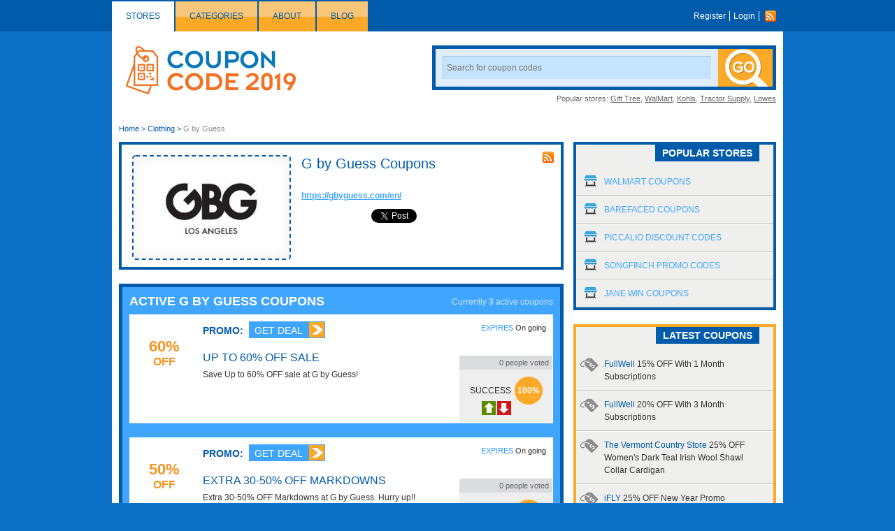

--- FILE ---
content_type: text/html; charset=UTF-8
request_url: https://couponcode2019.com/stores/gbyguess.com/
body_size: 12715
content:
<!DOCTYPE html>
<html lang="en">
    <head>
        
        <meta charset="utf-8" />
                    <meta name="referrer" content="unsafe-URL">
                <meta name="viewport" content="width=device-width, initial-scale=1" />
        <meta name="msvalidate.01" content="0AF4F2848E612CBA2874AC0E404E4165" />
        <meta http-equiv="content-language" content="en-gb">
        <meta name="p:domain_verify" content="85db91bc89daa8c7cd06dbd47f7baffc"/>

        
        
        <link rel="stylesheet" type="text/css" href="/themes/couponcodezone/files/css/main.css?v=22052020" />
<title>G by Guess Promo Code January 2026: Find G by Guess Coupons & Discount Codes</title>
                    <meta name="description" content="Get FREE G by Guess Coupon Codes and Free Shipping Codes! Find and share G by Guess Coupons at CouponCode2019.com" />
                            <meta name="keywords" content="G by Guess, Promo Code, codes, discounts, coupon, coupons, promotional, promotion, deal" />
                
        <meta property="og:title" content="G by Guess Promo Code January 2026: Find G by Guess Coupons & Discount Codes" />
        <meta property="og:type" content="website" />
        <meta property="og:url" content="https://couponcode2019.com/stores/gbyguess.com/" />
        <meta property="og:image" content="https://couponcode2019.com/files/data/store/large/2020_03_03_1583218160202_gbyguess.com-qbpsl.JPG" />
        <meta property="og:site_name" content="Coupon Code 2019" />
        <meta property="og:description" content="Get FREE G by Guess Coupon Codes and Free Shipping Codes! Find and share G by Guess Coupons at CouponCode2019.com" />
        <meta itemprop="image" content="https://couponcode2019.com/files/data/store/large/2020_03_03_1583218160202_gbyguess.com-qbpsl.JPG" />

        <meta name="generator" content="Coupon Code 2019" />
        <link href="/themes/couponcodezone/files/images/couponcode2019/favicon.png" type="image/x-icon" rel="shortcut icon" />
        <link rel="image_src" href="/themes/couponcodezone/files/images/couponcode2019/logo.png">
        <link rel="canonical" href="https://couponcode2019.com/stores/gbyguess.com/" />
                        <link rel="alternate" type="application/rss+xml" title="Coupon Code 2019 » Feed" href="https://couponcode2019.com/feed/" />

                <meta name="google-site-verification" content="FhmpAMyqoo9fFDXJnuZiew6DoMTLIzZwq40iYoBhKPc" />
        <meta name="msvalidate.01" content="0AF4F2848E612CBA2874AC0E404E4165" />
        <!-- Remove unwant params from url-->
        <script type="text/javascript">
            var blockParams = ["gclid"];
            var url = new URL(document.URL);
            if(url.searchParams.get('gclid')){
                blockParams.forEach(function (param) {
                    url.searchParams.delete(param);
                });
                window.history.pushState('', '', url.href);
            }
        </script>
        <!-- END Remove unwant params from url-->
        <!-- https://couponcode2018.com -->

        <!-- Global site tag (gtag.js) - Google Analytics -->
        <script async src="https://www.googletagmanager.com/gtag/js?id=UA-111858756-1"></script>
        <script>
            window.dataLayer = window.dataLayer || [];
            function gtag() {
                dataLayer.push(arguments);
            }
            gtag('js', new Date());

            gtag('config', 'UA-111858756-1');
        </script>

        <!-- OneSignal -->
        <link rel="manifest" href="/manifest.json" />
        <script src="https://cdn.onesignal.com/sdks/OneSignalSDK.js" async=""></script>
        <script>
        var OneSignal = window.OneSignal || [];
        OneSignal.push(function() {
            OneSignal.init({
            appId: "a0916ea0-87a3-40d6-8baa-4936d825c1de",
            autoRegister: false,
            notifyButton: {
                enable: true,
            },
            promptOptions: {
                actionMessage: "We'd like to show you notifications for the latest coupons and updates.",
                acceptButtonText: "ALLOW",
                cancelButtonText: "NO THANKS"
            }
            });
            OneSignal.sendTags({
                path_name: window.location.pathname
            });
            if (Notification.permission === "granted") {
                OneSignal.registerForPushNotifications();
            } else {
                OneSignal.showHttpPrompt();
            }
        });
        </script>

    </head>
    <body>
             <!--Adwords remarketing-->
    <script type="text/javascript">
        var id = '8360';
        var type = 'offerdetail';
var google_tag_params = {
//dynx_itemid: 'REPLACE_WITH_VALUE',
//dynx_itemid2: 'REPLACE_WITH_VALUE',
//dynx_pagetype: 'REPLACE_WITH_VALUE',
//dynx_totalvalue: 'REPLACE_WITH_VALUE',
};
if (id != null && id != '') {
    google_tag_params.dynx_itemid = id;
}
if (type != null && type != '') {
    google_tag_params.dynx_pagetype = type;
}
</script>
<script type="text/javascript">
/* <![CDATA[ */
var google_conversion_id = 957068994;
var google_custom_params = window.google_tag_params;
var google_remarketing_only = true;
/* ]]> */
</script>
<script type="text/javascript" src="//www.googleadservices.com/pagead/conversion.js">
</script>
<noscript>
<div style="display:inline;">
<img height="1" width="1" style="border-style:none;" alt="" src="//googleads.g.doubleclick.net/pagead/viewthroughconversion/957068994/?guid=ON&amp;script=0"/>
</div>
</noscript>

        <div id="header">
    <div class="menu_bar">
        <div class="inner_header clearfix">
            <ul class="menu_top">
                <li class="active"><a href="/stores/">Stores</a></li>
                    <li class=""><a href="/categories/">Categories</a></li>
                    <li class=""><a href="/about/">About</a></li>
                    <li class=""><a href="/blog/">Blog</a></li>
        </ul>            <ul class="user_link">
                            <li><a href="https://couponcode2019.com/u/register/">Register</a></li>
                <li><a href="https://couponcode2019.com/u/login/">Login</a></li>
                        <li><a class="rss" href="https://couponcode2019.com/feed/?post_type=coupon">Rss</a></li>
        </ul>
        </div>
    </div>
</div>
        <div class="wrapper clearfix">

            <div class="inner_wrapper">
    <a href="https://couponcode2019.com" id="ccz_logo">
        <span class="sr-only">Couponcode Logo</span>
        <img src="/themes/couponcodezone/files/images/couponcode2019/logo.png" alt="Couponcode Logo"/>
    </a>
    <div class="search_box">
        <form id="searchForm" method="get" class="search_form clearfix" action="/">
            <input type="hidden" id="storeSuggestUrl" value="https://couponcode2019.com/store-suggest/" />
            <label for="searchInput" class="sr-only">Search Coupon</label>
            <input id="searchInput" type="text" name="s" value="" autocomplete="off" placeholder="Search for coupon codes">
            <input type="submit" value="">
        </form>
        <p class="search_links">Popular stores: <a href="https://couponcode2019.com/?s=Gift+Tree" title="Gift Tree coupons">Gift Tree</a>, <a href="https://couponcode2019.com/?s=WalMart" title="WalMart coupons">WalMart</a>, <a href="https://couponcode2019.com/?s=Kohls" title="Kohls coupons">Kohls</a>, <a href="https://couponcode2019.com/?s=Tractor+Supply" title="Tractor Supply coupons">Tractor Supply</a>, <a href="https://couponcode2019.com/?s=Lowes" title="Lowes coupons">Lowes</a></p>    </div>
</div>

            <div class="breakcrumb"><a href="https://couponcode2019.com/">Home</a><span> &gt; </span><a href="https://couponcode2019.com/coupon-category/clothing/">Clothing</a><span> &gt; </span>G by Guess</div>
<script type="application/ld+json">
    {
     "@context":"https://schema.org",
     "@type":"BreadcrumbList",
     "itemListElement":[
     
            {
                "@type":"ListItem",
                "position": 1,
                "item":{
                    "@id":"https://couponcode2019.com/",
                    "name":"Home"
                }
            }
                        
            ,{
                "@type":"ListItem",
                "position": 2,
                "item":{
                    "@id":"https://couponcode2019.com/coupon-category/clothing/",
                    "name":"Clothing"
                }
            }
                        
            ,{
                "@type":"ListItem",
                "position": 3,
                "item":{
                    "@id":"https://couponcode2019.com/stores/gbyguess.com/",
                    "name":"G by Guess"
                }
            }
                        
     ]
 }
</script>
    
            <div class="column_left fLeft">

    <div class="clearfix" id="store_box">
        <a class="logo" target="_blank" href="https://couponcode2019.com/go-store/gbyguess.com"><img alt="G by Guess Coupons" src="https://couponcode2019.com/files/data/store/large/2020_03_03_1583218160202_gbyguess.com-qbpsl.JPG"></a>
        <div class="detail">
            <a href="https://couponcode2019.com/stores/gbyguess.com/feed/" rel="nofollow" target="_blank" class="rss-link">rss</a>
            <h1>G by Guess Coupons</h1>

            <div class="description">

                <div class="about-store" onclick="toggle()">
                            <div class="more-less-text" data-lines="3" data-more-text="More &raquo;" style="max-height: 61px; overflow: hidden; line-height:20px;">
                                <p><br></p>                            </div>
                        </div>
                        <style media="screen">
                            .less-text .description{
                                max-height: 39px;
                                overflow: hidden;
                            }
                            .more-text .description{
                                max-width: auto;
                            }
                            .more-text .more-button, .less-text .less-button{
                                display: none;
                            }
                        </style>
                        <script type="text/javascript">
                            function toggle() {
                                if (document.getElementById('toggle')) {
                                    if (document.getElementById('toggle').className == 'less-text') {
                                        document.getElementById('toggle').className = 'more-text';
                                    } else {
                                        document.getElementById('toggle').className = 'less-text'
                                    }
                                }
                            }
                        </script>
                <a href="https://couponcode2019.com/go-store/gbyguess.com" target="_blank" class="store_url">https://gbyguess.com/en/</a>
                <div style="padding-top: 10px;" class="socials">
                            <span style="float: left; padding-top: 0px;">
            <iframe src="//www.facebook.com/plugins/like.php?href=https://couponcode2019.com/stores/gbyguess.com/&amp;send=false&amp;layout=button_count&amp;width=100&amp;show_faces=false&amp;action=like&amp;colorscheme=light&amp;font&amp;height=24" scrolling="no" frameborder="0" style="border:none; overflow:hidden; width:100px; height:24px;" allowTransparency="true"></iframe>
        </span>
        <span style="float: left;  padding-top: 0px;">
            <a href="https://twitter.com/share" class="twitter-share-button">Tweet</a>
            <script>!function(d, s, id) {
                            var js, fjs = d.getElementsByTagName(s)[0];
                            if (!d.getElementById(id)) {
                                js = d.createElement(s);
                                js.id = id;
                                js.src = "//platform.twitter.com/widgets.js";
                                fjs.parentNode.insertBefore(js, fjs);
                            }
                        }(document, "script", "twitter-wjs");</script>
        </span>
                    <span style="float: left;">
                <script type="text/javascript" src="https://apis.google.com/js/plusone.js" async defer></script>
                <g:plusone></g:plusone>
            </span>   
                            </div>
            </div>
        </div>
            </div>

    <div class="content">
    <div class="head_bar clearfix">
        <h2>Active G by Guess Coupons</h2>
        <p class="counter">
            Currently <strong>3</strong> active coupons
        </p>
    </div>
    
            <ul class="coupon_list is-store">
            
            
<li>
    <div class="detail clearfix" data-slug="up-to-60-off-sale-fkg" data-id="1284086">
        <div class="merchant">
                            <a style="cursor: pointer" class="click-coupon offer-title" data-slug="up-to-60-off-sale-fkg" data-clipboard-text="Get deal" data-id="1284086" data-revealed-code="" data-url="https://couponcode2019.com/go/up-to-60-off-sale-fkg/1284086" data-open="_blank"> 
                                        <div class="coupon-label-context percent-off">
                            <div class="percent-label">60%</div>
                            <div class="off-label">Off</div>
                        </div>

                                            </a>
                    </div>
        <div class="description" data-slug="up-to-60-off-sale-fkg" data-id="1284086">
            <h5 class="codetext">Promo:</h5>
            <div class="couponAndTip" data-slug="up-to-60-off-sale-fkg" data-id="1284086">
                <div class="link-holder">
                     <a id="coupon-link-1284086" class="click-coupon js-copy-code"  data-url="https://couponcode2019.com/go/up-to-60-off-sale-fkg/1284086" data-slug="up-to-60-off-sale-fkg" data-id="1284086"
                         data-clipboard-text="Get deal" data-rel="Get deal" data-open="_blank"
                         title="Click to open site" data-href="https://couponcode2019.com/go/up-to-60-off-sale-fkg/1284086" href="javascript:void(0);">
                        <span class="hover">Get deal</span>
                    </a>
                </div>
                <p class="link-popup">
                    <span>Click to open site</span>
                </p>
            </div>
            <div class="clear"></div>
            <h3 class="coupon-title" >
            <a style="cursor: pointer" class="click-coupon offer-title" data-slug="up-to-60-off-sale-fkg" data-clipboard-text="Get deal" data-id="1284086" data-revealed-code="" data-url="https://couponcode2019.com/go/up-to-60-off-sale-fkg/1284086" data-open="_blank">Up To 60% OFF Sale</a></h3>
            <div class="desc">
                <div class="more-less-text" data-background-color="#fff" data-lines="1" data-more-text="More &raquo;" style="max-height: 21px; overflow: hidden; line-height:20px;">
                    Save Up to 60% OFF sale at G by Guess!                </div>
            </div>
        </div>
        <p class="expire">
            <span>Expires</span>
            On going        </p>
                <div class="vote">
            <p class="count"><span id="count-vote-1284086">0</span> people voted</p>
            <div class="rate clearfix">
                <span class="text">Success</span>
                <span class="circle yellow" id="rate-1284086">100%</span>
            </div>
                        <div class="btn_vote clearfix" id="vote-1284086">
                <span class="voteUp">Vote Up</span>
                <span class="voteDown">Vote Down</span>
            </div>
                    </div>
    </div>
    <div class="footer clearfix">
        
        
        <div id="report-problem-1284086" class="report_box clearfix">
    <div class="reports_form fRight">
        <form action="https://couponcode2019.com/report-problem/up-to-60-off-sale-fkg/" method="post" onsubmit="$.reportProblem(this); return false;">
            <select id="problem-1284086" name="problem">
<option value="code">Invalid Coupon Code</option>
<option value="expired">Expired Coupon</option>
<option value="content">Offensive Content</option>
<option value="link">Invalid Link</option>
<option value="spam">Spam</option>
<option value="other">Other</option>
</select>            <input class="reports_submit" type="submit" value="Report" name="do_report">
        </form>
    </div>
</div>
        <div class="comemts_list" id="comment-1284086">
    <p class="fRight">
        <a href="https://couponcode2019.com/add-comment/up-to-60-off-sale-fkg/" class="add_comment">Add a comment</a>    
        <a href="#" class="close_comment" data-rel="comment-1284086">Close comments</a>
    </p>
    <br clear="all" />
</div>
    </div>
</li>

<li>
    <div class="detail clearfix" data-slug="extra-30-50-off-markdowns" data-id="1280174">
        <div class="merchant">
                            <a style="cursor: pointer" class="click-coupon offer-title" data-slug="extra-30-50-off-markdowns" data-clipboard-text="Get deal" data-id="1280174" data-revealed-code="" data-url="https://couponcode2019.com/go/extra-30-50-off-markdowns/1280174" data-open="_blank"> 
                                        <div class="coupon-label-context percent-off">
                            <div class="percent-label">50%</div>
                            <div class="off-label">Off</div>
                        </div>

                                            </a>
                    </div>
        <div class="description" data-slug="extra-30-50-off-markdowns" data-id="1280174">
            <h5 class="codetext">Promo:</h5>
            <div class="couponAndTip" data-slug="extra-30-50-off-markdowns" data-id="1280174">
                <div class="link-holder">
                     <a id="coupon-link-1280174" class="click-coupon js-copy-code"  data-url="https://couponcode2019.com/go/extra-30-50-off-markdowns/1280174" data-slug="extra-30-50-off-markdowns" data-id="1280174"
                         data-clipboard-text="Get deal" data-rel="Get deal" data-open="_blank"
                         title="Click to open site" data-href="https://couponcode2019.com/go/extra-30-50-off-markdowns/1280174" href="javascript:void(0);">
                        <span class="hover">Get deal</span>
                    </a>
                </div>
                <p class="link-popup">
                    <span>Click to open site</span>
                </p>
            </div>
            <div class="clear"></div>
            <h3 class="coupon-title" >
            <a style="cursor: pointer" class="click-coupon offer-title" data-slug="extra-30-50-off-markdowns" data-clipboard-text="Get deal" data-id="1280174" data-revealed-code="" data-url="https://couponcode2019.com/go/extra-30-50-off-markdowns/1280174" data-open="_blank">Extra 30-50% OFF Markdowns</a></h3>
            <div class="desc">
                <div class="more-less-text" data-background-color="#fff" data-lines="1" data-more-text="More &raquo;" style="max-height: 21px; overflow: hidden; line-height:20px;">
                    Extra 30-50% OFF Markdowns at G by Guess. Hurry up!!                </div>
            </div>
        </div>
        <p class="expire">
            <span>Expires</span>
            On going        </p>
                <div class="vote">
            <p class="count"><span id="count-vote-1280174">0</span> people voted</p>
            <div class="rate clearfix">
                <span class="text">Success</span>
                <span class="circle yellow" id="rate-1280174">100%</span>
            </div>
                        <div class="btn_vote clearfix" id="vote-1280174">
                <span class="voteUp">Vote Up</span>
                <span class="voteDown">Vote Down</span>
            </div>
                    </div>
    </div>
    <div class="footer clearfix">
        
        
        <div id="report-problem-1280174" class="report_box clearfix">
    <div class="reports_form fRight">
        <form action="https://couponcode2019.com/report-problem/extra-30-50-off-markdowns/" method="post" onsubmit="$.reportProblem(this); return false;">
            <select id="problem-1280174" name="problem">
<option value="code">Invalid Coupon Code</option>
<option value="expired">Expired Coupon</option>
<option value="content">Offensive Content</option>
<option value="link">Invalid Link</option>
<option value="spam">Spam</option>
<option value="other">Other</option>
</select>            <input class="reports_submit" type="submit" value="Report" name="do_report">
        </form>
    </div>
</div>
        <div class="comemts_list" id="comment-1280174">
    <p class="fRight">
        <a href="https://couponcode2019.com/add-comment/extra-30-50-off-markdowns/" class="add_comment">Add a comment</a>    
        <a href="#" class="close_comment" data-rel="comment-1280174">Close comments</a>
    </p>
    <br clear="all" />
</div>
    </div>
</li>

<li>
    <div class="detail clearfix" data-slug="15-off-plus-free-shipping-for-email-sign-up" data-id="1280175">
        <div class="merchant">
                            <a style="cursor: pointer" class="click-coupon offer-title" data-slug="15-off-plus-free-shipping-for-email-sign-up" data-clipboard-text="Get deal" data-id="1280175" data-revealed-code="" data-url="https://couponcode2019.com/go/15-off-plus-free-shipping-for-email-sign-up/1280175" data-open="_blank"> 
                                        <div class="coupon-label-context percent-off">
                            <div class="percent-label">15%</div>
                            <div class="off-label">Off</div>
                        </div>

                                            </a>
                    </div>
        <div class="description" data-slug="15-off-plus-free-shipping-for-email-sign-up" data-id="1280175">
            <h5 class="codetext">Promo:</h5>
            <div class="couponAndTip" data-slug="15-off-plus-free-shipping-for-email-sign-up" data-id="1280175">
                <div class="link-holder">
                     <a id="coupon-link-1280175" class="click-coupon js-copy-code"  data-url="https://couponcode2019.com/go/15-off-plus-free-shipping-for-email-sign-up/1280175" data-slug="15-off-plus-free-shipping-for-email-sign-up" data-id="1280175"
                         data-clipboard-text="Get deal" data-rel="Get deal" data-open="_blank"
                         title="Click to open site" data-href="https://couponcode2019.com/go/15-off-plus-free-shipping-for-email-sign-up/1280175" href="javascript:void(0);">
                        <span class="hover">Get deal</span>
                    </a>
                </div>
                <p class="link-popup">
                    <span>Click to open site</span>
                </p>
            </div>
            <div class="clear"></div>
            <h3 class="coupon-title" >
            <a style="cursor: pointer" class="click-coupon offer-title" data-slug="15-off-plus-free-shipping-for-email-sign-up" data-clipboard-text="Get deal" data-id="1280175" data-revealed-code="" data-url="https://couponcode2019.com/go/15-off-plus-free-shipping-for-email-sign-up/1280175" data-open="_blank">15% OFF + FREE Shipping For Email Sign Up</a></h3>
            <div class="desc">
                <div class="more-less-text" data-background-color="#fff" data-lines="1" data-more-text="More &raquo;" style="max-height: 21px; overflow: hidden; line-height:20px;">
                    Join G by Guess Email list and enjoy 15% OFF + FREE Shipping! Join now!                </div>
            </div>
        </div>
        <p class="expire">
            <span>Expires</span>
            On going        </p>
                <div class="vote">
            <p class="count"><span id="count-vote-1280175">0</span> people voted</p>
            <div class="rate clearfix">
                <span class="text">Success</span>
                <span class="circle yellow" id="rate-1280175">100%</span>
            </div>
                        <div class="btn_vote clearfix" id="vote-1280175">
                <span class="voteUp">Vote Up</span>
                <span class="voteDown">Vote Down</span>
            </div>
                    </div>
    </div>
    <div class="footer clearfix">
        
        
        <div id="report-problem-1280175" class="report_box clearfix">
    <div class="reports_form fRight">
        <form action="https://couponcode2019.com/report-problem/15-off-plus-free-shipping-for-email-sign-up/" method="post" onsubmit="$.reportProblem(this); return false;">
            <select id="problem-1280175" name="problem">
<option value="code">Invalid Coupon Code</option>
<option value="expired">Expired Coupon</option>
<option value="content">Offensive Content</option>
<option value="link">Invalid Link</option>
<option value="spam">Spam</option>
<option value="other">Other</option>
</select>            <input class="reports_submit" type="submit" value="Report" name="do_report">
        </form>
    </div>
</div>
        <div class="comemts_list" id="comment-1280175">
    <p class="fRight">
        <a href="https://couponcode2019.com/add-comment/15-off-plus-free-shipping-for-email-sign-up/" class="add_comment">Add a comment</a>    
        <a href="#" class="close_comment" data-rel="comment-1280175">Close comments</a>
    </p>
    <br clear="all" />
</div>
    </div>
</li>
            
        </ul>
        
        
</div><div class="content">
    <div class="head_bar clearfix">
        <h2>Unreliable G by Guess Coupons</h2>
        <p class="counter">
            Currently <strong>0</strong> unreliable coupons
        </p>
    </div>
    
    <div class="pad10"><h3>Sorry, no coupons found.</h3></div>
</div><div class="content">
    <div class="head_bar clearfix">
        <h2>Related G by Guess Coupons</h2>
    </div>
    
            <ul class="coupon_list">
            
            
<li>
    <div class="detail clearfix" data-slug="up-to-90-off-clearance-extra-15-off-1840d55a8fb" data-id="1341411">
        <div class="merchant">
                            <a class="store_logo" href="https://couponcode2019.com/stores/american-eagle-uae/">
                    <img src="/files/data/store/thumb/2022_10_25_1666670539334_american-eagle-uae-avpo4.PNG" alt="Up To 90% OFF Clearance + Extra 15% OFF">
                </a>
                        <a href="https://couponcode2019.com/stores/american-eagle-uae/" class="store_name">All American Eagle UAE coupons</a>
                    </div>
        <div class="description" data-slug="up-to-90-off-clearance-extra-15-off-1840d55a8fb" data-id="1341411">
            <h5 class="codetext">Code:</h5>
            <div class="couponAndTip" data-slug="up-to-90-off-clearance-extra-15-off-1840d55a8fb" data-id="1341411">
                <div class="link-holder">
                     <a id="coupon-link-1341411" class="click-coupon js-copy-code"  data-url="https://couponcode2019.com/go/up-to-90-off-clearance-extra-15-off-1840d55a8fb/1341411" data-slug="up-to-90-off-clearance-extra-15-off-1840d55a8fb" data-id="1341411"
                         data-clipboard-text="AIEC" data-rel="AIEC" data-open="_blank"
                         title="Click to copy & open site" data-href="https://couponcode2019.com/go/up-to-90-off-clearance-extra-15-off-1840d55a8fb/1341411" href="javascript:void(0);">
                        <span class="hover">Show Coupon Code</span>
                    </a>
                </div>
                <p class="link-popup">
                    <span>Click to copy & open site</span>
                </p>
            </div>
            <div class="clear"></div>
            <h3 class="coupon-title" >
            <a style="cursor: pointer" class="click-coupon offer-title" data-slug="up-to-90-off-clearance-extra-15-off-1840d55a8fb" data-clipboard-text="Show Coupon Code" data-id="1341411" data-revealed-code="AIEC" data-url="https://couponcode2019.com/go/up-to-90-off-clearance-extra-15-off-1840d55a8fb/1341411" data-open="_blank">Up To 90% OFF Clearance + Extra 15% OFF</a></h3>
            <div class="desc">
                <div class="more-less-text" data-background-color="#fff" data-lines="1" data-more-text="More &raquo;" style="max-height: 21px; overflow: hidden; line-height:20px;">
                    Get Up To 90% OFF Clearance + Extra 15% OFF when using this code. Shop now!                </div>
            </div>
        </div>
        <p class="expire">
            <span>Expires</span>
            On going        </p>
                <div class="vote">
            <p class="count"><span id="count-vote-1341411">0</span> people voted</p>
            <div class="rate clearfix">
                <span class="text">Success</span>
                <span class="circle yellow" id="rate-1341411">100%</span>
            </div>
                        <div class="btn_vote clearfix" id="vote-1341411">
                <span class="voteUp">Vote Up</span>
                <span class="voteDown">Vote Down</span>
            </div>
                    </div>
    </div>
    <div class="footer clearfix">
        
        
        <div id="report-problem-1341411" class="report_box clearfix">
    <div class="reports_form fRight">
        <form action="https://couponcode2019.com/report-problem/up-to-90-off-clearance-extra-15-off-1840d55a8fb/" method="post" onsubmit="$.reportProblem(this); return false;">
            <select id="problem-1341411" name="problem">
<option value="code">Invalid Coupon Code</option>
<option value="expired">Expired Coupon</option>
<option value="content">Offensive Content</option>
<option value="link">Invalid Link</option>
<option value="spam">Spam</option>
<option value="other">Other</option>
</select>            <input class="reports_submit" type="submit" value="Report" name="do_report">
        </form>
    </div>
</div>
        <div class="comemts_list" id="comment-1341411">
    <p class="fRight">
        <a href="https://couponcode2019.com/add-comment/up-to-90-off-clearance-extra-15-off-1840d55a8fb/" class="add_comment">Add a comment</a>    
        <a href="#" class="close_comment" data-rel="comment-1341411">Close comments</a>
    </p>
    <br clear="all" />
</div>
    </div>
</li>

<li>
    <div class="detail clearfix" data-slug="american-eagle-uae-coupon-codes-promos-deals-october-2022-1840d4791d9" data-id="1341415">
        <div class="merchant">
                            <a class="store_logo" href="https://couponcode2019.com/stores/american-eagle-uae/">
                    <img src="/files/data/store/thumb/2022_10_25_1666670539334_american-eagle-uae-avpo4.PNG" alt="American Eagle UAE Coupon Codes, Promos & Deals January 2026">
                </a>
                        <a href="https://couponcode2019.com/stores/american-eagle-uae/" class="store_name">All American Eagle UAE coupons</a>
                    </div>
        <div class="description" data-slug="american-eagle-uae-coupon-codes-promos-deals-october-2022-1840d4791d9" data-id="1341415">
            <h5 class="codetext">Promo:</h5>
            <div class="couponAndTip" data-slug="american-eagle-uae-coupon-codes-promos-deals-october-2022-1840d4791d9" data-id="1341415">
                <div class="link-holder">
                     <a id="coupon-link-1341415" class="click-coupon js-copy-code"  data-url="https://couponcode2019.com/go/american-eagle-uae-coupon-codes-promos-deals-october-2022-1840d4791d9/1341415" data-slug="american-eagle-uae-coupon-codes-promos-deals-october-2022-1840d4791d9" data-id="1341415"
                         data-clipboard-text="Get deal" data-rel="Get deal" data-open="_blank"
                         title="Click to open site" data-href="https://couponcode2019.com/go/american-eagle-uae-coupon-codes-promos-deals-october-2022-1840d4791d9/1341415" href="javascript:void(0);">
                        <span class="hover">Get deal</span>
                    </a>
                </div>
                <p class="link-popup">
                    <span>Click to open site</span>
                </p>
            </div>
            <div class="clear"></div>
            <h3 class="coupon-title" >
            <a style="cursor: pointer" class="click-coupon offer-title" data-slug="american-eagle-uae-coupon-codes-promos-deals-october-2022-1840d4791d9" data-clipboard-text="Get deal" data-id="1341415" data-revealed-code="" data-url="https://couponcode2019.com/go/american-eagle-uae-coupon-codes-promos-deals-october-2022-1840d4791d9/1341415" data-open="_blank">American Eagle UAE Coupon Codes, Promos & Deals January 2026</a></h3>
            <div class="desc">
                <div class="more-less-text" data-background-color="#fff" data-lines="1" data-more-text="More &raquo;" style="max-height: 21px; overflow: hidden; line-height:20px;">
                    Tab this link and save with all American Eagle UAE Coupon Codes, Promos & Deals!                </div>
            </div>
        </div>
        <p class="expire">
            <span>Expires</span>
            On going        </p>
                <div class="vote">
            <p class="count"><span id="count-vote-1341415">0</span> people voted</p>
            <div class="rate clearfix">
                <span class="text">Success</span>
                <span class="circle yellow" id="rate-1341415">100%</span>
            </div>
                        <div class="btn_vote clearfix" id="vote-1341415">
                <span class="voteUp">Vote Up</span>
                <span class="voteDown">Vote Down</span>
            </div>
                    </div>
    </div>
    <div class="footer clearfix">
        
        
        <div id="report-problem-1341415" class="report_box clearfix">
    <div class="reports_form fRight">
        <form action="https://couponcode2019.com/report-problem/american-eagle-uae-coupon-codes-promos-deals-october-2022-1840d4791d9/" method="post" onsubmit="$.reportProblem(this); return false;">
            <select id="problem-1341415" name="problem">
<option value="code">Invalid Coupon Code</option>
<option value="expired">Expired Coupon</option>
<option value="content">Offensive Content</option>
<option value="link">Invalid Link</option>
<option value="spam">Spam</option>
<option value="other">Other</option>
</select>            <input class="reports_submit" type="submit" value="Report" name="do_report">
        </form>
    </div>
</div>
        <div class="comemts_list" id="comment-1341415">
    <p class="fRight">
        <a href="https://couponcode2019.com/add-comment/american-eagle-uae-coupon-codes-promos-deals-october-2022-1840d4791d9/" class="add_comment">Add a comment</a>    
        <a href="#" class="close_comment" data-rel="comment-1341415">Close comments</a>
    </p>
    <br clear="all" />
</div>
    </div>
</li>

<li>
    <div class="detail clearfix" data-slug="15-off-everything-1840d510803" data-id="1341414">
        <div class="merchant">
                            <a class="store_logo" href="https://couponcode2019.com/stores/american-eagle-uae/">
                    <img src="/files/data/store/thumb/2022_10_25_1666670539334_american-eagle-uae-avpo4.PNG" alt="15% OFF Sitewide + FREE Shipping">
                </a>
                        <a href="https://couponcode2019.com/stores/american-eagle-uae/" class="store_name">All American Eagle UAE coupons</a>
                    </div>
        <div class="description" data-slug="15-off-everything-1840d510803" data-id="1341414">
            <h5 class="codetext">Code:</h5>
            <div class="couponAndTip" data-slug="15-off-everything-1840d510803" data-id="1341414">
                <div class="link-holder">
                     <a id="coupon-link-1341414" class="click-coupon js-copy-code"  data-url="https://couponcode2019.com/go/15-off-everything-1840d510803/1341414" data-slug="15-off-everything-1840d510803" data-id="1341414"
                         data-clipboard-text="AIEC" data-rel="AIEC" data-open="_blank"
                         title="Click to copy & open site" data-href="https://couponcode2019.com/go/15-off-everything-1840d510803/1341414" href="javascript:void(0);">
                        <span class="hover">Show Coupon Code</span>
                    </a>
                </div>
                <p class="link-popup">
                    <span>Click to copy & open site</span>
                </p>
            </div>
            <div class="clear"></div>
            <h3 class="coupon-title" >
            <a style="cursor: pointer" class="click-coupon offer-title" data-slug="15-off-everything-1840d510803" data-clipboard-text="Show Coupon Code" data-id="1341414" data-revealed-code="AIEC" data-url="https://couponcode2019.com/go/15-off-everything-1840d510803/1341414" data-open="_blank">15% OFF Sitewide + FREE Shipping</a></h3>
            <div class="desc">
                <div class="more-less-text" data-background-color="#fff" data-lines="1" data-more-text="More &raquo;" style="max-height: 21px; overflow: hidden; line-height:20px;">
                    Redeem this code to get 15% OFF Sitewide + FREE Shipping over AED 149. Buy now!                </div>
            </div>
        </div>
        <p class="expire">
            <span>Expires</span>
            On going        </p>
                <div class="vote">
            <p class="count"><span id="count-vote-1341414">0</span> people voted</p>
            <div class="rate clearfix">
                <span class="text">Success</span>
                <span class="circle yellow" id="rate-1341414">100%</span>
            </div>
                        <div class="btn_vote clearfix" id="vote-1341414">
                <span class="voteUp">Vote Up</span>
                <span class="voteDown">Vote Down</span>
            </div>
                    </div>
    </div>
    <div class="footer clearfix">
        
        
        <div id="report-problem-1341414" class="report_box clearfix">
    <div class="reports_form fRight">
        <form action="https://couponcode2019.com/report-problem/15-off-everything-1840d510803/" method="post" onsubmit="$.reportProblem(this); return false;">
            <select id="problem-1341414" name="problem">
<option value="code">Invalid Coupon Code</option>
<option value="expired">Expired Coupon</option>
<option value="content">Offensive Content</option>
<option value="link">Invalid Link</option>
<option value="spam">Spam</option>
<option value="other">Other</option>
</select>            <input class="reports_submit" type="submit" value="Report" name="do_report">
        </form>
    </div>
</div>
        <div class="comemts_list" id="comment-1341414">
    <p class="fRight">
        <a href="https://couponcode2019.com/add-comment/15-off-everything-1840d510803/" class="add_comment">Add a comment</a>    
        <a href="#" class="close_comment" data-rel="comment-1341414">Close comments</a>
    </p>
    <br clear="all" />
</div>
    </div>
</li>

<li>
    <div class="detail clearfix" data-slug="10-off-app-order-1840d46ce4a" data-id="1341421">
        <div class="merchant">
                            <a class="store_logo" href="https://couponcode2019.com/stores/american-eagle-uae/">
                    <img src="/files/data/store/thumb/2022_10_25_1666670539334_american-eagle-uae-avpo4.PNG" alt="11% OFF Your App Order">
                </a>
                        <a href="https://couponcode2019.com/stores/american-eagle-uae/" class="store_name">All American Eagle UAE coupons</a>
                    </div>
        <div class="description" data-slug="10-off-app-order-1840d46ce4a" data-id="1341421">
            <h5 class="codetext">Code:</h5>
            <div class="couponAndTip" data-slug="10-off-app-order-1840d46ce4a" data-id="1341421">
                <div class="link-holder">
                     <a id="coupon-link-1341421" class="click-coupon js-copy-code"  data-url="https://couponcode2019.com/go/10-off-app-order-1840d46ce4a/1341421" data-slug="10-off-app-order-1840d46ce4a" data-id="1341421"
                         data-clipboard-text="APP11" data-rel="APP11" data-open="_blank"
                         title="Click to copy & open site" data-href="https://couponcode2019.com/go/10-off-app-order-1840d46ce4a/1341421" href="javascript:void(0);">
                        <span class="hover">Show Coupon Code</span>
                    </a>
                </div>
                <p class="link-popup">
                    <span>Click to copy & open site</span>
                </p>
            </div>
            <div class="clear"></div>
            <h3 class="coupon-title" >
            <a style="cursor: pointer" class="click-coupon offer-title" data-slug="10-off-app-order-1840d46ce4a" data-clipboard-text="Show Coupon Code" data-id="1341421" data-revealed-code="APP11" data-url="https://couponcode2019.com/go/10-off-app-order-1840d46ce4a/1341421" data-open="_blank">11% OFF Your App Order</a></h3>
            <div class="desc">
                <div class="more-less-text" data-background-color="#fff" data-lines="1" data-more-text="More &raquo;" style="max-height: 21px; overflow: hidden; line-height:20px;">
                    Use this code to get 11% OFF Your App Order. Save now!                </div>
            </div>
        </div>
        <p class="expire">
            <span>Expires</span>
            On going        </p>
                <div class="vote">
            <p class="count"><span id="count-vote-1341421">0</span> people voted</p>
            <div class="rate clearfix">
                <span class="text">Success</span>
                <span class="circle yellow" id="rate-1341421">100%</span>
            </div>
                        <div class="btn_vote clearfix" id="vote-1341421">
                <span class="voteUp">Vote Up</span>
                <span class="voteDown">Vote Down</span>
            </div>
                    </div>
    </div>
    <div class="footer clearfix">
        
        
        <div id="report-problem-1341421" class="report_box clearfix">
    <div class="reports_form fRight">
        <form action="https://couponcode2019.com/report-problem/10-off-app-order-1840d46ce4a/" method="post" onsubmit="$.reportProblem(this); return false;">
            <select id="problem-1341421" name="problem">
<option value="code">Invalid Coupon Code</option>
<option value="expired">Expired Coupon</option>
<option value="content">Offensive Content</option>
<option value="link">Invalid Link</option>
<option value="spam">Spam</option>
<option value="other">Other</option>
</select>            <input class="reports_submit" type="submit" value="Report" name="do_report">
        </form>
    </div>
</div>
        <div class="comemts_list" id="comment-1341421">
    <p class="fRight">
        <a href="https://couponcode2019.com/add-comment/10-off-app-order-1840d46ce4a/" class="add_comment">Add a comment</a>    
        <a href="#" class="close_comment" data-rel="comment-1341421">Close comments</a>
    </p>
    <br clear="all" />
</div>
    </div>
</li>

<li>
    <div class="detail clearfix" data-slug="15-off-sitewide-at-cafepress" data-id="1282478">
        <div class="merchant">
                            <a class="store_logo" href="https://couponcode2019.com/stores/cafepress-uk/">
                    <img src="/files/data/store/thumb/2015_04_07_220729_cafepress_uk_coupons.jpg" alt="15% OFF Sitewide At CafePress">
                </a>
                        <a href="https://couponcode2019.com/stores/cafepress-uk/" class="store_name">All Cafepress UK coupons</a>
                    </div>
        <div class="description" data-slug="15-off-sitewide-at-cafepress" data-id="1282478">
            <h5 class="codetext">Code:</h5>
            <div class="couponAndTip" data-slug="15-off-sitewide-at-cafepress" data-id="1282478">
                <div class="link-holder">
                     <a id="coupon-link-1282478" class="click-coupon js-copy-code"  data-url="https://couponcode2019.com/go/15-off-sitewide-at-cafepress/1282478" data-slug="15-off-sitewide-at-cafepress" data-id="1282478"
                         data-clipboard-text="AUVIP0404" data-rel="AUVIP0404" data-open="_blank"
                         title="Click to copy & open site" data-href="https://couponcode2019.com/go/15-off-sitewide-at-cafepress/1282478" href="javascript:void(0);">
                        <span class="hover">Show Coupon Code</span>
                    </a>
                </div>
                <p class="link-popup">
                    <span>Click to copy & open site</span>
                </p>
            </div>
            <div class="clear"></div>
            <h3 class="coupon-title" >
            <a style="cursor: pointer" class="click-coupon offer-title" data-slug="15-off-sitewide-at-cafepress" data-clipboard-text="Show Coupon Code" data-id="1282478" data-revealed-code="AUVIP0404" data-url="https://couponcode2019.com/go/15-off-sitewide-at-cafepress/1282478" data-open="_blank">15% OFF Sitewide At CafePress</a></h3>
            <div class="desc">
                <div class="more-less-text" data-background-color="#fff" data-lines="1" data-more-text="More &raquo;" style="max-height: 21px; overflow: hidden; line-height:20px;">
                    Take&nbsp;15% OFF Sitewide At CafePress now! Code needed!                </div>
            </div>
        </div>
        <p class="expire">
            <span>Expires</span>
            On going        </p>
                <div class="vote">
            <p class="count"><span id="count-vote-1282478">0</span> people voted</p>
            <div class="rate clearfix">
                <span class="text">Success</span>
                <span class="circle yellow" id="rate-1282478">100%</span>
            </div>
                        <div class="btn_vote clearfix" id="vote-1282478">
                <span class="voteUp">Vote Up</span>
                <span class="voteDown">Vote Down</span>
            </div>
                    </div>
    </div>
    <div class="footer clearfix">
        
        
        <div id="report-problem-1282478" class="report_box clearfix">
    <div class="reports_form fRight">
        <form action="https://couponcode2019.com/report-problem/15-off-sitewide-at-cafepress/" method="post" onsubmit="$.reportProblem(this); return false;">
            <select id="problem-1282478" name="problem">
<option value="code">Invalid Coupon Code</option>
<option value="expired">Expired Coupon</option>
<option value="content">Offensive Content</option>
<option value="link">Invalid Link</option>
<option value="spam">Spam</option>
<option value="other">Other</option>
</select>            <input class="reports_submit" type="submit" value="Report" name="do_report">
        </form>
    </div>
</div>
        <div class="comemts_list" id="comment-1282478">
    <p class="fRight">
        <a href="https://couponcode2019.com/add-comment/15-off-sitewide-at-cafepress/" class="add_comment">Add a comment</a>    
        <a href="#" class="close_comment" data-rel="comment-1282478">Close comments</a>
    </p>
    <br clear="all" />
</div>
    </div>
</li>

<li>
    <div class="detail clearfix" data-slug="up-to-90-off-sale-items-extra-25-off-16e6d1cddac" data-id="1334690">
        <div class="merchant">
                            <a class="store_logo" href="https://couponcode2019.com/stores/zalora-sg/">
                    <img src="/files/data/store/thumb/2021_05_03_1620024749450_zalora-sg-9d94u.png" alt="Up To 90% OFF Sale Items + Extra 30% OFF + 10% Cash Back">
                </a>
                        <a href="https://couponcode2019.com/stores/zalora-sg/" class="store_name">All Zalora Singapore coupons</a>
                    </div>
        <div class="description" data-slug="up-to-90-off-sale-items-extra-25-off-16e6d1cddac" data-id="1334690">
            <h5 class="codetext">Code:</h5>
            <div class="couponAndTip" data-slug="up-to-90-off-sale-items-extra-25-off-16e6d1cddac" data-id="1334690">
                <div class="link-holder">
                     <a id="coupon-link-1334690" class="click-coupon js-copy-code"  data-url="https://couponcode2019.com/go/up-to-90-off-sale-items-extra-25-off-16e6d1cddac/1334690" data-slug="up-to-90-off-sale-items-extra-25-off-16e6d1cddac" data-id="1334690"
                         data-clipboard-text="1STAPP" data-rel="1STAPP" data-open="_blank"
                         title="Click to copy & open site" data-href="https://couponcode2019.com/go/up-to-90-off-sale-items-extra-25-off-16e6d1cddac/1334690" href="javascript:void(0);">
                        <span class="hover">Show Coupon Code</span>
                    </a>
                </div>
                <p class="link-popup">
                    <span>Click to copy & open site</span>
                </p>
            </div>
            <div class="clear"></div>
            <h3 class="coupon-title" >
            <a style="cursor: pointer" class="click-coupon offer-title" data-slug="up-to-90-off-sale-items-extra-25-off-16e6d1cddac" data-clipboard-text="Show Coupon Code" data-id="1334690" data-revealed-code="1STAPP" data-url="https://couponcode2019.com/go/up-to-90-off-sale-items-extra-25-off-16e6d1cddac/1334690" data-open="_blank">Up To 90% OFF Sale Items + Extra 30% OFF + 10% Cash Back</a></h3>
            <div class="desc">
                <div class="more-less-text" data-background-color="#fff" data-lines="1" data-more-text="More &raquo;" style="max-height: 21px; overflow: hidden; line-height:20px;">
                    Save Up To 90% OFF Sale Items + Extra 30% OFF On Your 1st App Purchase + 10% Cash Back With This Code. Enjoy now!                </div>
            </div>
        </div>
        <p class="expire">
            <span>Expires</span>
            On going        </p>
                <div class="vote">
            <p class="count"><span id="count-vote-1334690">0</span> people voted</p>
            <div class="rate clearfix">
                <span class="text">Success</span>
                <span class="circle yellow" id="rate-1334690">100%</span>
            </div>
                        <div class="btn_vote clearfix" id="vote-1334690">
                <span class="voteUp">Vote Up</span>
                <span class="voteDown">Vote Down</span>
            </div>
                    </div>
    </div>
    <div class="footer clearfix">
        
        
        <div id="report-problem-1334690" class="report_box clearfix">
    <div class="reports_form fRight">
        <form action="https://couponcode2019.com/report-problem/up-to-90-off-sale-items-extra-25-off-16e6d1cddac/" method="post" onsubmit="$.reportProblem(this); return false;">
            <select id="problem-1334690" name="problem">
<option value="code">Invalid Coupon Code</option>
<option value="expired">Expired Coupon</option>
<option value="content">Offensive Content</option>
<option value="link">Invalid Link</option>
<option value="spam">Spam</option>
<option value="other">Other</option>
</select>            <input class="reports_submit" type="submit" value="Report" name="do_report">
        </form>
    </div>
</div>
        <div class="comemts_list" id="comment-1334690">
    <p class="fRight">
        <a href="https://couponcode2019.com/add-comment/up-to-90-off-sale-items-extra-25-off-16e6d1cddac/" class="add_comment">Add a comment</a>    
        <a href="#" class="close_comment" data-rel="comment-1334690">Close comments</a>
    </p>
    <br clear="all" />
</div>
    </div>
</li>

<li>
    <div class="detail clearfix" data-slug="additional-15-off-sitewide" data-id="1282484">
        <div class="merchant">
                            <a class="store_logo" href="https://couponcode2019.com/stores/cafepress-uk/">
                    <img src="/files/data/store/thumb/2015_04_07_220729_cafepress_uk_coupons.jpg" alt="Additional 15% OFF Sitewide">
                </a>
                        <a href="https://couponcode2019.com/stores/cafepress-uk/" class="store_name">All Cafepress UK coupons</a>
                    </div>
        <div class="description" data-slug="additional-15-off-sitewide" data-id="1282484">
            <h5 class="codetext">Code:</h5>
            <div class="couponAndTip" data-slug="additional-15-off-sitewide" data-id="1282484">
                <div class="link-holder">
                     <a id="coupon-link-1282484" class="click-coupon js-copy-code"  data-url="https://couponcode2019.com/go/additional-15-off-sitewide/1282484" data-slug="additional-15-off-sitewide" data-id="1282484"
                         data-clipboard-text="AUVIP0403" data-rel="AUVIP0403" data-open="_blank"
                         title="Click to copy & open site" data-href="https://couponcode2019.com/go/additional-15-off-sitewide/1282484" href="javascript:void(0);">
                        <span class="hover">Show Coupon Code</span>
                    </a>
                </div>
                <p class="link-popup">
                    <span>Click to copy & open site</span>
                </p>
            </div>
            <div class="clear"></div>
            <h3 class="coupon-title" >
            <a style="cursor: pointer" class="click-coupon offer-title" data-slug="additional-15-off-sitewide" data-clipboard-text="Show Coupon Code" data-id="1282484" data-revealed-code="AUVIP0403" data-url="https://couponcode2019.com/go/additional-15-off-sitewide/1282484" data-open="_blank">Additional 15% OFF Sitewide</a></h3>
            <div class="desc">
                <div class="more-less-text" data-background-color="#fff" data-lines="1" data-more-text="More &raquo;" style="max-height: 21px; overflow: hidden; line-height:20px;">
                    Get 15% OFF Sitewide At CafePress&nbsp;now! Use Code and save now!                </div>
            </div>
        </div>
        <p class="expire">
            <span>Expires</span>
            On going        </p>
                <div class="vote">
            <p class="count"><span id="count-vote-1282484">0</span> people voted</p>
            <div class="rate clearfix">
                <span class="text">Success</span>
                <span class="circle yellow" id="rate-1282484">100%</span>
            </div>
                        <div class="btn_vote clearfix" id="vote-1282484">
                <span class="voteUp">Vote Up</span>
                <span class="voteDown">Vote Down</span>
            </div>
                    </div>
    </div>
    <div class="footer clearfix">
        
        
        <div id="report-problem-1282484" class="report_box clearfix">
    <div class="reports_form fRight">
        <form action="https://couponcode2019.com/report-problem/additional-15-off-sitewide/" method="post" onsubmit="$.reportProblem(this); return false;">
            <select id="problem-1282484" name="problem">
<option value="code">Invalid Coupon Code</option>
<option value="expired">Expired Coupon</option>
<option value="content">Offensive Content</option>
<option value="link">Invalid Link</option>
<option value="spam">Spam</option>
<option value="other">Other</option>
</select>            <input class="reports_submit" type="submit" value="Report" name="do_report">
        </form>
    </div>
</div>
        <div class="comemts_list" id="comment-1282484">
    <p class="fRight">
        <a href="https://couponcode2019.com/add-comment/additional-15-off-sitewide/" class="add_comment">Add a comment</a>    
        <a href="#" class="close_comment" data-rel="comment-1282484">Close comments</a>
    </p>
    <br clear="all" />
</div>
    </div>
</li>

<li>
    <div class="detail clearfix" data-slug="15-off-sitewide-from-cafepress" data-id="1282479">
        <div class="merchant">
                            <a class="store_logo" href="https://couponcode2019.com/stores/cafepress-uk/">
                    <img src="/files/data/store/thumb/2015_04_07_220729_cafepress_uk_coupons.jpg" alt="15% OFF Sitewide From CafePress">
                </a>
                        <a href="https://couponcode2019.com/stores/cafepress-uk/" class="store_name">All Cafepress UK coupons</a>
                    </div>
        <div class="description" data-slug="15-off-sitewide-from-cafepress" data-id="1282479">
            <h5 class="codetext">Code:</h5>
            <div class="couponAndTip" data-slug="15-off-sitewide-from-cafepress" data-id="1282479">
                <div class="link-holder">
                     <a id="coupon-link-1282479" class="click-coupon js-copy-code"  data-url="https://couponcode2019.com/go/15-off-sitewide-from-cafepress/1282479" data-slug="15-off-sitewide-from-cafepress" data-id="1282479"
                         data-clipboard-text="UKVIP0402" data-rel="UKVIP0402" data-open="_blank"
                         title="Click to copy & open site" data-href="https://couponcode2019.com/go/15-off-sitewide-from-cafepress/1282479" href="javascript:void(0);">
                        <span class="hover">Show Coupon Code</span>
                    </a>
                </div>
                <p class="link-popup">
                    <span>Click to copy & open site</span>
                </p>
            </div>
            <div class="clear"></div>
            <h3 class="coupon-title" >
            <a style="cursor: pointer" class="click-coupon offer-title" data-slug="15-off-sitewide-from-cafepress" data-clipboard-text="Show Coupon Code" data-id="1282479" data-revealed-code="UKVIP0402" data-url="https://couponcode2019.com/go/15-off-sitewide-from-cafepress/1282479" data-open="_blank">15% OFF Sitewide From CafePress</a></h3>
            <div class="desc">
                <div class="more-less-text" data-background-color="#fff" data-lines="1" data-more-text="More &raquo;" style="max-height: 21px; overflow: hidden; line-height:20px;">
                    Take&nbsp;15% OFF Sitewide At CafePress now! Code needed!                </div>
            </div>
        </div>
        <p class="expire">
            <span>Expires</span>
            On going        </p>
                <div class="vote">
            <p class="count"><span id="count-vote-1282479">0</span> people voted</p>
            <div class="rate clearfix">
                <span class="text">Success</span>
                <span class="circle yellow" id="rate-1282479">100%</span>
            </div>
                        <div class="btn_vote clearfix" id="vote-1282479">
                <span class="voteUp">Vote Up</span>
                <span class="voteDown">Vote Down</span>
            </div>
                    </div>
    </div>
    <div class="footer clearfix">
        
        
        <div id="report-problem-1282479" class="report_box clearfix">
    <div class="reports_form fRight">
        <form action="https://couponcode2019.com/report-problem/15-off-sitewide-from-cafepress/" method="post" onsubmit="$.reportProblem(this); return false;">
            <select id="problem-1282479" name="problem">
<option value="code">Invalid Coupon Code</option>
<option value="expired">Expired Coupon</option>
<option value="content">Offensive Content</option>
<option value="link">Invalid Link</option>
<option value="spam">Spam</option>
<option value="other">Other</option>
</select>            <input class="reports_submit" type="submit" value="Report" name="do_report">
        </form>
    </div>
</div>
        <div class="comemts_list" id="comment-1282479">
    <p class="fRight">
        <a href="https://couponcode2019.com/add-comment/15-off-sitewide-from-cafepress/" class="add_comment">Add a comment</a>    
        <a href="#" class="close_comment" data-rel="comment-1282479">Close comments</a>
    </p>
    <br clear="all" />
</div>
    </div>
</li>

<li>
    <div class="detail clearfix" data-slug="15-off-sitewide-with-cafepress" data-id="1282485">
        <div class="merchant">
                            <a class="store_logo" href="https://couponcode2019.com/stores/cafepress-uk/">
                    <img src="/files/data/store/thumb/2015_04_07_220729_cafepress_uk_coupons.jpg" alt="15% OFF Sitewide With CafePress">
                </a>
                        <a href="https://couponcode2019.com/stores/cafepress-uk/" class="store_name">All Cafepress UK coupons</a>
                    </div>
        <div class="description" data-slug="15-off-sitewide-with-cafepress" data-id="1282485">
            <h5 class="codetext">Code:</h5>
            <div class="couponAndTip" data-slug="15-off-sitewide-with-cafepress" data-id="1282485">
                <div class="link-holder">
                     <a id="coupon-link-1282485" class="click-coupon js-copy-code"  data-url="https://couponcode2019.com/go/15-off-sitewide-with-cafepress/1282485" data-slug="15-off-sitewide-with-cafepress" data-id="1282485"
                         data-clipboard-text="UKVIP0404" data-rel="UKVIP0404" data-open="_blank"
                         title="Click to copy & open site" data-href="https://couponcode2019.com/go/15-off-sitewide-with-cafepress/1282485" href="javascript:void(0);">
                        <span class="hover">Show Coupon Code</span>
                    </a>
                </div>
                <p class="link-popup">
                    <span>Click to copy & open site</span>
                </p>
            </div>
            <div class="clear"></div>
            <h3 class="coupon-title" >
            <a style="cursor: pointer" class="click-coupon offer-title" data-slug="15-off-sitewide-with-cafepress" data-clipboard-text="Show Coupon Code" data-id="1282485" data-revealed-code="UKVIP0404" data-url="https://couponcode2019.com/go/15-off-sitewide-with-cafepress/1282485" data-open="_blank">15% OFF Sitewide With CafePress</a></h3>
            <div class="desc">
                <div class="more-less-text" data-background-color="#fff" data-lines="1" data-more-text="More &raquo;" style="max-height: 21px; overflow: hidden; line-height:20px;">
                    Get 15% OFF Sitewide At CafePress&nbsp;now! Use Code and save now!                </div>
            </div>
        </div>
        <p class="expire">
            <span>Expires</span>
            On going        </p>
                <div class="vote">
            <p class="count"><span id="count-vote-1282485">0</span> people voted</p>
            <div class="rate clearfix">
                <span class="text">Success</span>
                <span class="circle yellow" id="rate-1282485">100%</span>
            </div>
                        <div class="btn_vote clearfix" id="vote-1282485">
                <span class="voteUp">Vote Up</span>
                <span class="voteDown">Vote Down</span>
            </div>
                    </div>
    </div>
    <div class="footer clearfix">
        
        
        <div id="report-problem-1282485" class="report_box clearfix">
    <div class="reports_form fRight">
        <form action="https://couponcode2019.com/report-problem/15-off-sitewide-with-cafepress/" method="post" onsubmit="$.reportProblem(this); return false;">
            <select id="problem-1282485" name="problem">
<option value="code">Invalid Coupon Code</option>
<option value="expired">Expired Coupon</option>
<option value="content">Offensive Content</option>
<option value="link">Invalid Link</option>
<option value="spam">Spam</option>
<option value="other">Other</option>
</select>            <input class="reports_submit" type="submit" value="Report" name="do_report">
        </form>
    </div>
</div>
        <div class="comemts_list" id="comment-1282485">
    <p class="fRight">
        <a href="https://couponcode2019.com/add-comment/15-off-sitewide-with-cafepress/" class="add_comment">Add a comment</a>    
        <a href="#" class="close_comment" data-rel="comment-1282485">Close comments</a>
    </p>
    <br clear="all" />
</div>
    </div>
</li>

<li>
    <div class="detail clearfix" data-slug="zalora-sg-promo-codes-coupons-deals-november-2019-16e6d136e55" data-id="1317604">
        <div class="merchant">
                            <a class="store_logo" href="https://couponcode2019.com/stores/zalora-sg/">
                    <img src="/files/data/store/thumb/2021_05_03_1620024749450_zalora-sg-9d94u.png" alt="Zalora Singapore Promo Codes, Coupons & Deals January 2026">
                </a>
                        <a href="https://couponcode2019.com/stores/zalora-sg/" class="store_name">All Zalora Singapore coupons</a>
                    </div>
        <div class="description" data-slug="zalora-sg-promo-codes-coupons-deals-november-2019-16e6d136e55" data-id="1317604">
            <h5 class="codetext">Promo:</h5>
            <div class="couponAndTip" data-slug="zalora-sg-promo-codes-coupons-deals-november-2019-16e6d136e55" data-id="1317604">
                <div class="link-holder">
                     <a id="coupon-link-1317604" class="click-coupon js-copy-code"  data-url="https://couponcode2019.com/go/zalora-sg-promo-codes-coupons-deals-november-2019-16e6d136e55/1317604" data-slug="zalora-sg-promo-codes-coupons-deals-november-2019-16e6d136e55" data-id="1317604"
                         data-clipboard-text="Get deal" data-rel="Get deal" data-open="_blank"
                         title="Click to open site" data-href="https://couponcode2019.com/go/zalora-sg-promo-codes-coupons-deals-november-2019-16e6d136e55/1317604" href="javascript:void(0);">
                        <span class="hover">Get deal</span>
                    </a>
                </div>
                <p class="link-popup">
                    <span>Click to open site</span>
                </p>
            </div>
            <div class="clear"></div>
            <h3 class="coupon-title" >
            <a style="cursor: pointer" class="click-coupon offer-title" data-slug="zalora-sg-promo-codes-coupons-deals-november-2019-16e6d136e55" data-clipboard-text="Get deal" data-id="1317604" data-revealed-code="" data-url="https://couponcode2019.com/go/zalora-sg-promo-codes-coupons-deals-november-2019-16e6d136e55/1317604" data-open="_blank">Zalora Singapore Promo Codes, Coupons & Deals January 2026</a></h3>
            <div class="desc">
                <div class="more-less-text" data-background-color="#fff" data-lines="1" data-more-text="More &raquo;" style="max-height: 21px; overflow: hidden; line-height:20px;">
                    Follow this link to get Zalora Singapore promo codes, coupons & deals. Hurry up!                </div>
            </div>
        </div>
        <p class="expire">
            <span>Expires</span>
            On going        </p>
                <div class="vote">
            <p class="count"><span id="count-vote-1317604">0</span> people voted</p>
            <div class="rate clearfix">
                <span class="text">Success</span>
                <span class="circle yellow" id="rate-1317604">100%</span>
            </div>
                        <div class="btn_vote clearfix" id="vote-1317604">
                <span class="voteUp">Vote Up</span>
                <span class="voteDown">Vote Down</span>
            </div>
                    </div>
    </div>
    <div class="footer clearfix">
        
        
        <div id="report-problem-1317604" class="report_box clearfix">
    <div class="reports_form fRight">
        <form action="https://couponcode2019.com/report-problem/zalora-sg-promo-codes-coupons-deals-november-2019-16e6d136e55/" method="post" onsubmit="$.reportProblem(this); return false;">
            <select id="problem-1317604" name="problem">
<option value="code">Invalid Coupon Code</option>
<option value="expired">Expired Coupon</option>
<option value="content">Offensive Content</option>
<option value="link">Invalid Link</option>
<option value="spam">Spam</option>
<option value="other">Other</option>
</select>            <input class="reports_submit" type="submit" value="Report" name="do_report">
        </form>
    </div>
</div>
        <div class="comemts_list" id="comment-1317604">
    <p class="fRight">
        <a href="https://couponcode2019.com/add-comment/zalora-sg-promo-codes-coupons-deals-november-2019-16e6d136e55/" class="add_comment">Add a comment</a>    
        <a href="#" class="close_comment" data-rel="comment-1317604">Close comments</a>
    </p>
    <br clear="all" />
</div>
    </div>
</li>
            
        </ul>
        
    
</div>    <style>
    .unsubscribed-content {
        background-color: #fff;
        margin-bottom: 12px;
    }
    .unsubscribed {
        line-height: 1.5;
        display: flex;
        justify-content: center;
        align-items:  center;
        flex-direction: column;
        text-align: center;
        font-size: 15px;
        color: #666;
    }

    .unsubscribed h1 {
        margin: 10px auto 0;
        text-align: center;
    }

    .unsubscribed ul {
        text-align: left;
        max-width: 80%;
        margin-top: 20px;
    }

    .unsubscribed ul li {
        margin-bottom: 10px;
    }

    .resubscribe-container {
        width: 96%;
        text-align: left;
    }
    .resubscribe {
        display: flex;
        justify-content: center;
        align-items: stretch;
        margin: 10px auto;
        font-size: 12px;
        position: relative;
    }

    .resubscribe-email {
        line-height: 32px;
        border: 2px solid #e1e1e1;
        border-radius: 3px;
        background: #fff;
        padding: 10px;
        outline: none;
        width: 100%;
        font-size: 16px;
    }

    .resubscribe-button {
        background-color: #007aff;
        color: #fff;
        padding: 10px 40px;
        border: none;
        border-radius: 3px;
        margin-left: 10px;
        font-size: 16px;
        cursor: pointer;
        user-select: none;
    }

    .resubscribe-header {
        font-size: calc(21px + (25 - 21) * ((100vw - 300px) / (1920 - 300)));
        line-height: 1.1;
        font-weight: bold;
        color: #0e71c8;
        padding: 16px 0 0 0;
        margin: 0;
    }
    .resubscribe-success {
        color: green
    }
    .resubscribe-error {
        color: red
    }
    .resubscribe-message {
        width: 100%;
        padding: 6px 0;
        text-align: left;
        font-size: 16px;
    }

</style>
<div class="unsubscribed-content">
    <div class="unsubscribed">
        <div class="resubscribe-container">
            <div class="resubscribe-header">
                Sign up to receive the latest coupon codes
            </div>

            <form id="subscribeForm" class="resubscribe" action="/activity/subscribe" method="post">
                <input class="resubscribe-email" name="email" placeholder="Your Email" required="" type="email" >
                <button type="submit" class="resubscribe-button">Submit</button>
            </form>
            <div class="resubscribe-message">
                <div class="resubscribe-success" style="display: none;">Thank you for signing up for newsletter via email, from now you will receive the latest information from us.</div>
                <div class="resubscribe-error" style="display: none;">Invalid email address format.</div>
            </div>
        </div>
    </div>
</div>
<script>
    document.getElementById('subscribeForm').addEventListener('submit', function(event) {
        event.preventDefault();
        var formData = new FormData(document.getElementById("subscribeForm"));
        formData.append("prefered", window.location.href);
        var submitApi = "https://couponcode2019.com/default/subscribe/";
        var messageSuccess = document.getElementsByClassName('resubscribe-success')[0];
        var messageError = document.getElementsByClassName('resubscribe-error')[0];
        var storeId = parseInt(8360);
           if (storeId > 0) {
               formData.append("store", storeId);
           }
            var xhr = new XMLHttpRequest();
            xhr.open("POST", submitApi, true);
            xhr.onreadystatechange = function () {
                if (this.readyState !== 4) return;
                messageSuccess.style.display = "block";
                if (this.status === 200 && this.responseText !== "") {
                    var data = JSON.parse(this.responseText);
                    document.getElementsByClassName('resubscribe-email')[0].value = "";
                    messageSuccess.innerHTML = 'Thank for your subscribe!';
                    messageError.innerHTML = '';
                } else {
                    messageError.innerHTML = 'Please enter your email!';
                    messageSuccess.innerHTML = '';
                    messageError.style.display = "block";
                    em.focus();
                    return false;
                }
                setTimeout(() => {
                    messageError.innerHTML = '';
                    messageSuccess.innerHTML = '';
                    elementABC.classList.remove('active');
                }, 2000);
            };
            xhr.send(formData);
    });
</script>    <div class="top_category clearfix">
    <h4>Top categories</h4>
    <div class="clear"></div>
    <ul>        <li><a href="https://couponcode2019.com/coupon-category/department-stores/">Department-stores</a></li>
                <li><a href="https://couponcode2019.com/coupon-category/home-amp-amp-garden/">Home & Garden</a></li>
                <li><a href="https://couponcode2019.com/coupon-category/furniture/">Furniture</a></li>
                <li><a href="https://couponcode2019.com/coupon-category/flowers-amp-amp-gifts/">Flowers & Gifts</a></li>
                <li><a href="https://couponcode2019.com/coupon-category/travel/">Travel</a></li>
        </ul></div>
    </div>

<div class="column_right fRight">

            <div class="share_social">
            <h3>HELP FRIENDS SAVE MONEY</h3>
            <span>SHARE THIS SITE</span>
            <ul>
                <li>
                    <a href="http://www.facebook.com/share.php?u=https://couponcode2019.com/stores/gbyguess.com/&t=G by Guess Promo Code January 2026: Find G by Guess Coupons & Discount Codes" target="_blank" rel="nofollow" id="share_fb" class="share_icon" title="Facebook"></a>
                </li>
                <li>
                    <a href="http://twitter.com/intent/tweet?text=G by Guess Promo Code January 2026: Find G by Guess Coupons & Discount Codes - https://couponcode2019.com/stores/gbyguess.com/" target="_blank" rel="nofollow" id="share_tw" class="share_icon" title="Twitter"></a>
                </li>
                <li>
                    <a href="https://plus.google.com/share?url=https://couponcode2019.com/stores/gbyguess.com/" id="share_gg" target="_blank" class="share_icon"></a>
                </li>
                <li>
                    <a href="http://www.linkedin.com/shareArticle?mini=true&url=https://couponcode2019.com/stores/gbyguess.com/&title=G by Guess Promo Code January 2026: Find G by Guess Coupons & Discount Codes&source=G by Guess Promo Code January 2026: Find G by Guess Coupons & Discount Codes&summary=Get FREE G by Guess Coupon Codes and Free Shipping Codes! Find and share G by Guess Coupons at CouponCode2019.com" target="_blank" rel="nofollow" id="share_in" class="share_icon" title="LinkedIn"></a>
                </li>
            </ul>
        </div>
        <div id="popular_stores" class="sidebox">
    <h2>Popular Stores</h2>
    <ul>
        <li><a href="https://couponcode2019.com/stores/walmart.com/">Walmart Coupons</a></li><li><a href="https://couponcode2019.com/stores/barefaced/">Barefaced Coupons</a></li><li><a href="https://couponcode2019.com/stores/piccalio/">Piccalio Discount Codes</a></li><li><a href="https://couponcode2019.com/stores/songfinch/">Songfinch Promo Codes</a></li><li><a href="https://couponcode2019.com/stores/jane-win/">Jane Win Coupons</a></li>    </ul>
</div><div id="latest_coupons" class="sidebox">
    <h2>Latest Coupons</h2>
    <ul>
        <li><a href="https://couponcode2019.com/coupons/15-off-with-1-month-subscriptions-19bca198cb0/">FullWell <span>15% OFF With 1 Month Subscriptions</span></a></li><li><a href="https://couponcode2019.com/coupons/20-off-with-3-month-subscriptions-19bca18ab28/">FullWell <span>20% OFF With 3 Month Subscriptions</span></a></li><li><a href="https://couponcode2019.com/coupons/25-off-women-s-dark-teal-irish-wool-shawl-collar-cardigan-19bc6242f1e/">The Vermont Country Store <span>25% OFF Women's Dark Teal Irish Wool Shawl Collar Cardigan</span></a></li><li><a href="https://couponcode2019.com/coupons/25-off-on-our-most-popular-flight-packages-defy-gravity-sale-19bc5c253ef/">iFLY <span>25% OFF New Year Promo</span></a></li><li><a href="https://couponcode2019.com/coupons/a-free-2026-calendar-w-every-purchase-19bc0eff7b7/">Happy Hippo <span>A FREE 2026 Calendar W/ Every Purchase</span></a></li><li><a href="https://couponcode2019.com/coupons/up-to-70-off-valentine-s-day-sale-19bc086edf0/">Lovehoney Canada <span>Up To 70% OFF Valentine's Day Sale</span></a></li><li><a href="https://couponcode2019.com/coupons/hand-body-from-15-only-19bc0613493/">Aesop Canada <span>Hand & Body From $15 Only</span></a></li><li><a href="https://couponcode2019.com/coupons/up-to-50-off-last-sizes-19bc001438a/">Rossignol Canada <span>Up To 50% OFF Last Sizes</span></a></li><li><a href="https://couponcode2019.com/coupons/women-s-products-from-only-13-19bbbe10d4c/">FullWell <span>Women's Products Starting At $13.95</span></a></li><li><a href="https://couponcode2019.com/coupons/men-s-products-from-just-25-19bbbe9bbec/">FullWell <span>Men's Products Starting At $25.45</span></a></li>    </ul>
</div>
</div>
<script id="coupon-schema" type="application/ld+json">
    {"name":"G by Guess","url":"https:\/\/couponcode2019.com\/stores\/gbyguess.com\/","deals":3,"codes":0,"printable":0,"coupons":[{"name":"Up To 60% OFF Sale","url":"https:\/\/couponcode2019.com\/coupons\/up-to-60-off-sale-fkg\/"},{"name":"Extra 30-50% OFF Markdowns","url":"https:\/\/couponcode2019.com\/coupons\/extra-30-50-off-markdowns\/"},{"name":"15% OFF + FREE Shipping For Email Sign Up","url":"https:\/\/couponcode2019.com\/coupons\/15-off-plus-free-shipping-for-email-sign-up\/"}]}</script>
            
        </div>
        <div id="footer" class="clearfix">

    <div class="copyright clearfix">
        <span>Copyright © 2026 CouponCode2026.com</span>

        <ul>
                <li><a href="/about/">About Us</a></li>
                        <li><a href="/terms-of-use/">Terms of Use</a></li>
                        <li><a href="/privacy-policy/">Privacy Policy</a></li>
                        <li><a href="/sitemap.xml">Sitemap</a></li>
            </ul>
    </div>
</div>

        
                                                                <script type="text/javascript">

            var elementTracking = '.coupon-code-link, .coupon-title a';
            var siteTracking = 'couponcode';// renamesite
            var storeIdTracking = '8360';
            var storeNameTracking = 'G by Guess';
            var referer = '';
            var device = '';
            var uId = 'd0fw7h58dh0ndxrgvwtq61xulesjg';
            var queryString = '';
        </script>

                <script defer type="text/javascript" src="/themes/couponcodezone/files/js/tracking.min.js?v=23102018"></script>
            <script type="text/javascript" src="/assets/9c853178/c_71a092daeef0d8ca6f56c442bc1f3eaf.js"></script>
<script type="text/javascript">
/*<![CDATA[*/

        var YII_CSRF_TOKEN = "";
        var LANG = '{"SEARCH_INPUT_EMPTY":"Please enter search keyword!","ORDER_CODE_INPUT_EMPTY":"Please enter order-code which you need verified!","ORDER_CODE_NO_EXIST":"This order code is incorrect.","SUBCRIBLE_EMAIL_EMPTY":"Subcribe email is required","NOTICE":"Notice","ERROR":"Error","WARNING":"Warning","BTN_CONTINUE_BROWSE":"Continue browse product","BTN_GOTOCART":"Goto cart","ADD_PRODUCT_TO_CART_SUCCESS":"Product added to your cart. You can go to cart or continue browse more product?","LOGIN":"Login","OK":"Ok","COLOR_LABEL":"Color","DELETE_ALL_CONFIRM":"Are you sure you want to delete the selected item(s)?","DELETE_ONE_CONFIRM":"Are you sure you want to delete the selected item?","DELETE_CHECKBOX_EMPTY":"Not item is selected!","APPROVE_CHECKBOX_EMPTY":"Not item is selected!","APPROVE_ALL_CONFIRM":"Are you sure you want to approve the selected item (s)?","VERIFY_CHECKBOX_EMPTY":"Not item is selected!","VERIFY_ALL_CONFIRM":"Are you sure you want to verify the selected item (s)?","REQUIRED_IMAGE":"Image is required.","FORM_WARNING_HINT":"Please follow the messages:","REQUIRED_PRODUCT_CODE":"Code is required.","EXISTED_PRODUCT_CODE":"Code existed.","ALPHANUMERIC_PRODUCT_CODE":"Code is alphanumeric format.","REQUIRED_PRODUCT_NAME":"Product name is required.","REQUIRED_PROVIDER":"Product provider is required.","REQUIRED_CATEGORY":"Product category is required.","REQUIRED_SHORT_DESCRIPTION":"Short description is required.","REQUIRED_PRODUCT_PRICE":"Product price is required.","REQUIRED_PRODUCT_COLOR":"Please fill full data for the least of one color.","PERCENT_TYPE":"%","VALUE_TYPE":"Value","STATUS_ON":"on","STATUS_OFF":"off","REQUIRED_DISCOUNT":"Please fill full data for discount number ","REQUIRED_DESIGN_VIEW":"Please fill name for least of one view.","REQUIRED_DESIGN_VIEW_IMAGE":"Please upload image:","REQUIRED_PRICE_AWT":"Awt design price is required.","REQUIRED_PRICE_TXT":"Text design price is required.","REQUIRED_PROP_PX_CM":"True rate is required.","COMMENT_CONFIRM":"Please login to continue comment!","VOTE_CONFIRM":"Please login to continue vote!","FAVORITE_CONFIRM":"Please login to continue add favorite!","COMMENT_CONTENT_EMPTY":"Please enter comment content!","EMAIL_FORMAT":"eg. abc1@xyz.com, abc2@xyz.com","MESS_REQUIRED":"Fields have * is required.","CANCEL":"Cancel","SENT":"Sent","PLEASE_ENTER_SEND_NAME":"Please enter your name","PLEASE_ENTER_REVICE_EMAIL":"Please enter revice email","INVALID_REVICE_EMAIL":"Email is not a valid email address.","PLEASE_ENTER_SEND_SUBJECT":"Please enter subject","PLEASE_ENTER_SEND_BODY":"Please enter body for email","TEXT_TODAY":"Today","TEXT_LAST7DAYS":"Last 7 days","TEXT_MONTHTODATE":"Month to date","TEXT_YEARTODATE":"Year to date","TEXT_PREVMONTH":"The previous Month","TEXT_SPECDATE":"Specific Date","TEXT_DATERANGE":"Date Range","TEXT_STARTDATE":"Start date","TEXT_ENDDATE":"End date","TEXT_NEXT":"Next","TEXT_PREV":"Prev","TEXT_DONE":"Done","TEXT_CLEAR":"Clear","EMPTY_STATE":"-- Select state --","EMPTY_ADDRESS":"-- Select address --","POST_COMMENT_SUCCESS":"We received your commnent.","ZONE_NAME_LABEL":"Zone name","WIDTH_LABEL":"Width","HEIGHT_LABEL":"Height","DELETE_LABEL":"Delete","ADD_ZONE_LABEL":"Add zone","NO_LABEL":"No.","ADD_OPTION_VALUE_LABLE":"Add option value","NAME_LABEL":"Name","PRICE_LABEL":"Price","IMAGE_LABEL":"Image","SORDER_LABEL":"Sort order","STATUS_LABEL":"Status","SELECT_COORDINATE_CONFIRM":"Are your ready to complete to select the design range?","SELECT_COORDINATE_LABEL":"Select coordinate","ENTER_EMAIL":"Email cannot be blank.","INVALID_EMAIL":"Email is not a valid email address.","EMAIL_ADDED":"Thank you for signing up for newsletter via email, from now you will receive the latest information from The Bestretail","COMMENT_ADDED":"Thanks for your comment","MAXCHAR":"The maximum number of characters: ","CHARACTERS_REMAINING":"Characters remaining: ","PLEASE_ENTER_COMMENT":"Please enter comment !","PLEASE_ENTER_EMAIL":"Please enter email !","ADD_ERROR":"Error! Please try again later.","CHECK_VERIFY_SUCCESS":"Check verify successfully!","VERIFY_SUCCESS":"Verify successfully!","CHECK_SALE_NUMBER_SUCCESS":"Check sale number successfully!","UNVERIFIED":"Unverified","VERIFIED":"Verified","GET_CODE_TEXT":"Use this code","CHECK_SIMILAR_PRODUCT":"Check similar products","DUPlICATED_ITEMS":" duplicated items ","HIDE":"Hide","SHOW":"Show","SELECT_ALL":"Select all","LOADING":"Loading, please wait...","LOADED":"Reset succesfully. Click the Save button to apply this cofiguration.","ITEM_ADDED":"Items added!","DESCRIPTON":"Descripton","STEP":"Step ","REPORT_TEXT":"Content minimum of 10 characters, max 500 characters.","REPORT_SUBJECT":"Please select a subject.","REPORT_NAME":"Name minimum of 10 characters, max 255 characters.","REPORT_ALL_ERROR":"Please check your information is incorrect.","REPORT_ALL_SUCCESS":"Report successfully. Thank you !","ANSWER":"Answer minimum of 10 characters, max 500 characters.","WRITE_COMMENT":"Write a comment...","YOU_ANSWER":"You answer .","YOUR_NAME":"Your name","ANSWER_COMPLETED":"Answer successfully. Thank you !","PLEASE_ENTER_NAME":"Please enter your name.","PLEASE_ENTER_MIN_NAME":"Your name minimum of 2 characters","NO_COUPON_ID":"This coupon ID not found!","LOGIN_FAILD":"Email or password was not match","TITLE":"Title","ORDER":"Order","ACTION":"Action","LINK":"Link","THANKS_FOR_VOTING":"Thanks for voting!","REPORT_LOADING":"Processing your request, Please wait...","THANKS_FOR_REPORTING":"Thanks for reporting!","FORM_LOADING":"Loading, please wait...","THANKS_FOR_YOUR_COMMENT":"Thanks for your comment!","COMMENT_SUCCESSFULLY_TITLE":"Successfully!","UPDATE_PROFILE_SUCCESSFULLY":"Update profile successfully.","REGISTER_SUCCESSFULLY":"Register successfully.","RESET_VOTE_SUCCESSFULLY":"Reset vote successfully."}';
        var baseUrl = "https://couponcode2019.com";
        var themeUrl = "/themes/couponcodezone";
/*]]>*/
</script>
</body>
</html>


--- FILE ---
content_type: text/html; charset=utf-8
request_url: https://accounts.google.com/o/oauth2/postmessageRelay?parent=https%3A%2F%2Fcouponcode2019.com&jsh=m%3B%2F_%2Fscs%2Fabc-static%2F_%2Fjs%2Fk%3Dgapi.lb.en.OE6tiwO4KJo.O%2Fd%3D1%2Frs%3DAHpOoo_Itz6IAL6GO-n8kgAepm47TBsg1Q%2Fm%3D__features__
body_size: 163
content:
<!DOCTYPE html><html><head><title></title><meta http-equiv="content-type" content="text/html; charset=utf-8"><meta http-equiv="X-UA-Compatible" content="IE=edge"><meta name="viewport" content="width=device-width, initial-scale=1, minimum-scale=1, maximum-scale=1, user-scalable=0"><script src='https://ssl.gstatic.com/accounts/o/2580342461-postmessagerelay.js' nonce="8_pFwROUywnO5XTv0fkkLw"></script></head><body><script type="text/javascript" src="https://apis.google.com/js/rpc:shindig_random.js?onload=init" nonce="8_pFwROUywnO5XTv0fkkLw"></script></body></html>

--- FILE ---
content_type: text/css
request_url: https://couponcode2019.com/themes/couponcodezone/files/css/main.css?v=22052020
body_size: 13608
content:
@charset "UTF-8";

/* color box */
#cboxContent {background: url("../images/transperent.png") repeat-y scroll 0 0 !important;}#colorbox,#cboxOverlay,#cboxWrapper{position:absolute;top:0;left:0;z-index:9999;overflow:hidden}#cboxOverlay{position:fixed;width:100%;height:100%;background:#111}#cboxMiddleLeft,#cboxBottomLeft{clear:left}#cboxContent{position:relative;overflow:visible;background:#fff;color:#000}#cboxLoadedContent{overflow:auto;margin-top:0;}#cboxLoadedContent iframe{display:block;width:100%;height:100%;border:0}#cboxTitle{position:absolute;top:-23px;left:0;font-size:16px!important;text-indent:0;font-weight:600;font-family:Tahoma;text-align:left;width:90%;color:#fff;margin:0;padding:0 0 0 8px}#cboxLoadingOverlay,#cboxLoadingGraphic{position:absolute;top:0;left:0;width:100%}#cboxPrevious,#cboxNext,#cboxClose,#cboxSlideshow{cursor:pointer}.cboxPhoto{float:left;border:0 solid #FFF;display:block;margin:auto auto 46px!important}.cboxIframe{width:100%;height:100%;display:block;border:0}#cboxTopLeft{width:11px;height:10px;/*background:url(../images/sprite_colorbox.png) no-repeat*/}#cboxTopRight{width:11px;height:10px;/*background:url(../images/sprite_colorbox.png) 0 -43px no-repeat*/}#cboxBottomLeft{width:11px;height:11px;/*background:url(../images/sprite_colorbox.png) 0 -129px no-repeat*/}#cboxBottomRight{width:11px;height:11px;/*background:url(../images/sprite_colorbox.png) 0 -153px no-repeat*/}#cboxMiddleLeft{width:11px;/*background:url(../images/sprite_colorbox_repeat_y.png) 0 0 repeat-y*/}#cboxMiddleRight{width:11px;/*background:url(../images/sprite_colorbox_repeat_y.png) -12px 0 repeat-y*/}#cboxTopCenter{height:10px;/*background:url(../images/sprite_colorbox.png) 0 -86px repeat-x*/}#cboxBottomCenter{height:11px;/*background:url(../images/sprite_colorbox.png) 0 -141px repeat-x*/}#cboxLoadingOverlay{width:100%;height:100%;background:url(../images/loading_background.png) no-repeat center center}#cboxLoadingGraphic{background:url(../images/loading.gif) no-repeat center center #fff;border: 5px solid #005BAA;}#cboxCurrent{position:absolute;bottom:0;background:#f0f0f0;border-top:1px solid #888;width:100%;text-indent:90px;font-family:Lucida Grande;font-size:14px!important;font-weight:700;color:#666;padding:14px 0}#cboxClose{position:absolute;text-indent:-9999px;width:25px;height:25px;background:transparent url(../images/controls_coupon.png);right:22px;top:22px!important;background-position:-25px 0}#cboxPrevious,#cboxNext{position:absolute;bottom:0;background:#f2f2f2;width:20px;height:20px;text-indent:-9999px}#cboxPrevious{position:absolute;width:32px;height:30px;left:10px!important;bottom:7px!important;background:transparent url(../images/prev-img-b.png);background-position:0 0;filter:alpha(opacity=75);-moz-opacity:.75;-khtml-opacity:.75;opacity:.75}#cboxPrevious.hover{background:transparent url(../images/prev-img-b.png);background-position:0 0;filter:alpha(opacity=100);-moz-opacity:1.0;-khtml-opacity:1.0;opacity:1.0}#cboxNext{position:absolute;width:32px;height:30px;left:42px!important;bottom:7px!important;background:transparent url(../images/next-img-b.png);background-position:0 0;filter:alpha(opacity=75);-moz-opacity:.75;-khtml-opacity:.75;opacity:.75}#cboxNext.hover{background:transparent url(../images/next-img-b.png);background-position:0 0;filter:alpha(opacity=100);-moz-opacity:1.0;-khtml-opacity:1.0;opacity:1.0}#cboxClose.hover{background-position:-25px -25px}#cboxClose:active{background-position:-25px -25px}.cboxSlideshow_on #cboxSlideshow{position:absolute;right:15px;bottom:10px;outline:0;text-align:center;font-weight:700;width:120px;text-decoration:none!important;background:#6079ab url(../images/fbook-btn-blue-bg.png) 0 0 repeat-x!important;border:1px solid #29447e;font-size:11px;color:#FFF!important;text-indent:0;margin:10px 0 0;padding:5px!important}.cboxSlideshow_on #cboxSlideshow.hover{background:#627aad url(../images/fbook-btn-blue-bg.png) 0 -48px repeat-x!important}.cboxSlideshow_on #cboxSlideshow:active{background:#29447e url(../images/fbook-btn-blue-bg.png) 0 -96px repeat-x!important}.cboxSlideshow_off #cboxSlideshow{position:absolute;right:15px;bottom:10px;outline:0;text-align:center;font-weight:700;width:120px;text-decoration:none!important;background:#67a54b url(../images/fbook-btn-green-bg.png) 0 0 repeat-x!important;border:1px solid #3b6e22;font-size:11px;color:#FFF!important;text-indent:0;margin:10px 0 0;padding:5px!important}.cboxSlideshow_off #cboxSlideshow.hover{background:#67a54b url(../images/fbook-btn-green-bg.png) 0 -48px repeat-x!important}.cboxSlideshow_off #cboxSlideshow:active{background:#2c5115 url(../images/fbook-btn-green-bg.png) 0 -96px repeat-x!important}

/* jalert */
#popup_container {background: none repeat scroll 0 0 #F3F3F3;border: 1px solid #395d7d;color: #000000;font-family: 'Tahoma', arial;font-size: 12px;height: auto;max-height: 160px;text-align: left;width: 365px;}#popup_title {font-weight:bold;background: url("../images/bg_newsletter.jpg") repeat scroll 0 0 transparent;color: #FFFFFF;display: block;height: 22px;padding: 5px 0 0 5px;}#popup_message{padding-top: 15px;padding-left: 15px;}#popup_panel {margin: 0 0 5px;padding-left: 15px;text-align: right;}#popup_panel input {background-color: #395d7d;padding: 3px;color: #FFFFFF;margin-top: 20px;margin-right: 6px;border: solid 1px #395d7d;cursor: pointer;font-weight: bold;}
/*! jQuery UI - v1.10.1 - 2013-02-15
* http://jqueryui.com
* Includes: jquery.ui.core.css, jquery.ui.accordion.css, jquery.ui.autocomplete.css, jquery.ui.button.css, jquery.ui.datepicker.css, jquery.ui.dialog.css, jquery.ui.menu.css, jquery.ui.progressbar.css, jquery.ui.resizable.css, jquery.ui.selectable.css, jquery.ui.slider.css, jquery.ui.spinner.css, jquery.ui.tabs.css, jquery.ui.tooltip.css
* To view and modify this theme, visit http://jqueryui.com/themeroller/
* Copyright (c) 2013 jQuery Foundation and other contributors Licensed MIT */
.ui-helper-hidden{display:none}.ui-helper-hidden-accessible{border:0;clip:rect(0 0 0 0);height:1px;margin:-1px;overflow:hidden;padding:0;position:absolute;width:1px}.ui-helper-reset{margin:0;padding:0;border:0;outline:0;line-height:1.3;text-decoration:none;font-size:100%;list-style:none}.ui-helper-clearfix:before,.ui-helper-clearfix:after{content:"";display:table;border-collapse:collapse}.ui-helper-clearfix:after{clear:both}.ui-helper-clearfix{min-height:0}.ui-helper-zfix{width:100%;height:100%;top:0;left:0;position:absolute;opacity:0;filter:Alpha(Opacity=0)}.ui-front{z-index:100}.ui-state-disabled{cursor:default!important}.ui-icon{display:block;text-indent:-99999px;overflow:hidden;background-repeat:no-repeat}.ui-widget-overlay{position:fixed;top:0;left:0;width:100%;height:100%}.ui-accordion .ui-accordion-header{display:block;cursor:pointer;position:relative;margin-top:2px;padding:.5em .5em .5em .7em;min-height:0}.ui-accordion .ui-accordion-icons{padding-left:2.2em}.ui-accordion .ui-accordion-noicons{padding-left:.7em}.ui-accordion .ui-accordion-icons .ui-accordion-icons{padding-left:2.2em}.ui-accordion .ui-accordion-header .ui-accordion-header-icon{position:absolute;left:.5em;top:50%;margin-top:-8px}.ui-accordion .ui-accordion-content{padding:1em 2.2em;border-top:0;overflow:auto}.ui-autocomplete{position:absolute;top:0;left:0;cursor:default}.ui-button{display:inline-block;position:relative;padding:0;line-height:normal;margin-right:.1em;cursor:pointer;vertical-align:middle;text-align:center;overflow:visible}.ui-button,.ui-button:link,.ui-button:visited,.ui-button:hover,.ui-button:active{text-decoration:none}.ui-button-icon-only{width:2.2em}button.ui-button-icon-only{width:2.4em}.ui-button-icons-only{width:3.4em}button.ui-button-icons-only{width:3.7em}.ui-button .ui-button-text{display:block;line-height:normal}.ui-button-text-only .ui-button-text{padding:.4em 1em}.ui-button-icon-only .ui-button-text,.ui-button-icons-only .ui-button-text{padding:.4em;text-indent:-9999999px}.ui-button-text-icon-primary .ui-button-text,.ui-button-text-icons .ui-button-text{padding:.4em 1em .4em 2.1em}.ui-button-text-icon-secondary .ui-button-text,.ui-button-text-icons .ui-button-text{padding:.4em 2.1em .4em 1em}.ui-button-text-icons .ui-button-text{padding-left:2.1em;padding-right:2.1em}input.ui-button{padding:.4em 1em}.ui-button-icon-only .ui-icon,.ui-button-text-icon-primary .ui-icon,.ui-button-text-icon-secondary .ui-icon,.ui-button-text-icons .ui-icon,.ui-button-icons-only .ui-icon{position:absolute;top:50%;margin-top:-8px}.ui-button-icon-only .ui-icon{left:50%;margin-left:-8px}.ui-button-text-icon-primary .ui-button-icon-primary,.ui-button-text-icons .ui-button-icon-primary,.ui-button-icons-only .ui-button-icon-primary{left:.5em}.ui-button-text-icon-secondary .ui-button-icon-secondary,.ui-button-text-icons .ui-button-icon-secondary,.ui-button-icons-only .ui-button-icon-secondary{right:.5em}.ui-buttonset{margin-right:7px}.ui-buttonset .ui-button{margin-left:0;margin-right:-.3em}input.ui-button::-moz-focus-inner,button.ui-button::-moz-focus-inner{border:0;padding:0}.ui-datepicker{width:17em;padding:.2em .2em 0;display:none}.ui-datepicker .ui-datepicker-header{position:relative;padding:.2em 0}.ui-datepicker .ui-datepicker-prev,.ui-datepicker .ui-datepicker-next{position:absolute;top:2px;width:1.8em;height:1.8em}.ui-datepicker .ui-datepicker-prev-hover,.ui-datepicker .ui-datepicker-next-hover{top:1px}.ui-datepicker .ui-datepicker-prev{left:2px}.ui-datepicker .ui-datepicker-next{right:2px}.ui-datepicker .ui-datepicker-prev-hover{left:1px}.ui-datepicker .ui-datepicker-next-hover{right:1px}.ui-datepicker .ui-datepicker-prev span,.ui-datepicker .ui-datepicker-next span{display:block;position:absolute;left:50%;margin-left:-8px;top:50%;margin-top:-8px}.ui-datepicker .ui-datepicker-title{margin:0 2.3em;line-height:1.8em;text-align:center}.ui-datepicker .ui-datepicker-title select{font-size:1em;margin:1px 0}.ui-datepicker select.ui-datepicker-month-year{width:100%}.ui-datepicker select.ui-datepicker-month,.ui-datepicker select.ui-datepicker-year{width:49%}.ui-datepicker table{width:100%;font-size:.9em;border-collapse:collapse;margin:0 0 .4em}.ui-datepicker th{padding:.7em .3em;text-align:center;font-weight:bold;border:0}.ui-datepicker td{border:0;padding:1px}.ui-datepicker td span,.ui-datepicker td a{display:block;padding:.2em;text-align:right;text-decoration:none}.ui-datepicker .ui-datepicker-buttonpane{background-image:none;margin:.7em 0 0 0;padding:0 .2em;border-left:0;border-right:0;border-bottom:0}.ui-datepicker .ui-datepicker-buttonpane button{float:right;margin:.5em .2em .4em;cursor:pointer;padding:.2em .6em .3em .6em;width:auto;overflow:visible}.ui-datepicker .ui-datepicker-buttonpane button.ui-datepicker-current{float:left}.ui-datepicker.ui-datepicker-multi{width:auto}.ui-datepicker-multi .ui-datepicker-group{float:left}.ui-datepicker-multi .ui-datepicker-group table{width:95%;margin:0 auto .4em}.ui-datepicker-multi-2 .ui-datepicker-group{width:50%}.ui-datepicker-multi-3 .ui-datepicker-group{width:33.3%}.ui-datepicker-multi-4 .ui-datepicker-group{width:25%}.ui-datepicker-multi .ui-datepicker-group-last .ui-datepicker-header,.ui-datepicker-multi .ui-datepicker-group-middle .ui-datepicker-header{border-left-width:0}.ui-datepicker-multi .ui-datepicker-buttonpane{clear:left}.ui-datepicker-row-break{clear:both;width:100%;font-size:0}.ui-datepicker-rtl{direction:rtl}.ui-datepicker-rtl .ui-datepicker-prev{right:2px;left:auto}.ui-datepicker-rtl .ui-datepicker-next{left:2px;right:auto}.ui-datepicker-rtl .ui-datepicker-prev:hover{right:1px;left:auto}.ui-datepicker-rtl .ui-datepicker-next:hover{left:1px;right:auto}.ui-datepicker-rtl .ui-datepicker-buttonpane{clear:right}.ui-datepicker-rtl .ui-datepicker-buttonpane button{float:left}.ui-datepicker-rtl .ui-datepicker-buttonpane button.ui-datepicker-current,.ui-datepicker-rtl .ui-datepicker-group{float:right}.ui-datepicker-rtl .ui-datepicker-group-last .ui-datepicker-header,.ui-datepicker-rtl .ui-datepicker-group-middle .ui-datepicker-header{border-right-width:0;border-left-width:1px}.ui-dialog{position:absolute;top:0;left:0;padding:.2em;outline:0}.ui-dialog .ui-dialog-titlebar{padding:.4em 1em;position:relative}.ui-dialog .ui-dialog-title{float:left;margin:.1em 0;white-space:nowrap;width:90%;overflow:hidden;text-overflow:ellipsis}.ui-dialog .ui-dialog-titlebar-close{position:absolute;right:.3em;top:50%;width:21px;margin:-10px 0 0 0;padding:1px;height:20px}.ui-dialog .ui-dialog-content{position:relative;border:0;padding:.5em 1em;background:none;overflow:auto}.ui-dialog .ui-dialog-buttonpane{text-align:left;border-width:1px 0 0 0;background-image:none;margin-top:.5em;padding:.3em 1em .5em .4em}.ui-dialog .ui-dialog-buttonpane .ui-dialog-buttonset{float:right}.ui-dialog .ui-dialog-buttonpane button{margin:.5em .4em .5em 0;cursor:pointer}.ui-dialog .ui-resizable-se{width:12px;height:12px;right:-5px;bottom:-5px;background-position:16px 16px}.ui-draggable .ui-dialog-titlebar{cursor:move}.ui-menu{list-style:none;padding:2px;margin:0;display:block;outline:none}.ui-menu .ui-menu{margin-top:-3px;position:absolute}.ui-menu .ui-menu-item{margin:0;padding:0;width:100%}.ui-menu .ui-menu-divider{margin:5px -2px 5px -2px;height:0;font-size:0;line-height:0;border-width:1px 0 0 0}.ui-menu .ui-menu-item a{text-decoration:none;display:block;padding:2px .4em;line-height:1.5;min-height:0;font-weight:normal}.ui-menu .ui-menu-item a.ui-state-focus,.ui-menu .ui-menu-item a.ui-state-active{font-weight:normal;margin:-1px}.ui-menu .ui-state-disabled{font-weight:normal;margin:.4em 0 .2em;line-height:1.5}.ui-menu .ui-state-disabled a{cursor:default}.ui-menu-icons{position:relative}.ui-menu-icons .ui-menu-item a{position:relative;padding-left:2em}.ui-menu .ui-icon{position:absolute;top:.2em;left:.2em}.ui-menu .ui-menu-icon{position:static;float:right}.ui-progressbar{height:2em;text-align:left;overflow:hidden}.ui-progressbar .ui-progressbar-value{margin:-1px;height:100%}.ui-progressbar .ui-progressbar-overlay{background:url("images/animated-overlay.gif");height:100%;filter:alpha(opacity=25);opacity:0.25}.ui-progressbar-indeterminate .ui-progressbar-value{background-image:none}.ui-resizable{position:relative}.ui-resizable-handle{position:absolute;font-size:0.1px;display:block}.ui-resizable-disabled .ui-resizable-handle,.ui-resizable-autohide .ui-resizable-handle{display:none}.ui-resizable-n{cursor:n-resize;height:7px;width:100%;top:-5px;left:0}.ui-resizable-s{cursor:s-resize;height:7px;width:100%;bottom:-5px;left:0}.ui-resizable-e{cursor:e-resize;width:7px;right:-5px;top:0;height:100%}.ui-resizable-w{cursor:w-resize;width:7px;left:-5px;top:0;height:100%}.ui-resizable-se{cursor:se-resize;width:12px;height:12px;right:1px;bottom:1px}.ui-resizable-sw{cursor:sw-resize;width:9px;height:9px;left:-5px;bottom:-5px}.ui-resizable-nw{cursor:nw-resize;width:9px;height:9px;left:-5px;top:-5px}.ui-resizable-ne{cursor:ne-resize;width:9px;height:9px;right:-5px;top:-5px}.ui-selectable-helper{position:absolute;z-index:100;border:1px dotted black}.ui-slider{position:relative;text-align:left}.ui-slider .ui-slider-handle{position:absolute;z-index:2;width:1.2em;height:1.2em;cursor:default}.ui-slider .ui-slider-range{position:absolute;z-index:1;font-size:.7em;display:block;border:0;background-position:0 0}.ui-slider.ui-state-disabled .ui-slider-handle,.ui-slider.ui-state-disabled .ui-slider-range{filter:inherit}.ui-slider-horizontal{height:.8em}.ui-slider-horizontal .ui-slider-handle{top:-.3em;margin-left:-.6em}.ui-slider-horizontal .ui-slider-range{top:0;height:100%}.ui-slider-horizontal .ui-slider-range-min{left:0}.ui-slider-horizontal .ui-slider-range-max{right:0}.ui-slider-vertical{width:.8em;height:100px}.ui-slider-vertical .ui-slider-handle{left:-.3em;margin-left:0;margin-bottom:-.6em}.ui-slider-vertical .ui-slider-range{left:0;width:100%}.ui-slider-vertical .ui-slider-range-min{bottom:0}.ui-slider-vertical .ui-slider-range-max{top:0}.ui-spinner{position:relative;display:inline-block;overflow:hidden;padding:0;vertical-align:middle}.ui-spinner-input{border:none;background:none;color:inherit;padding:0;margin:.2em 0;vertical-align:middle;margin-left:.4em;margin-right:22px}.ui-spinner-button{width:16px;height:50%;font-size:.5em;padding:0;margin:0;text-align:center;position:absolute;cursor:default;display:block;overflow:hidden;right:0}.ui-spinner a.ui-spinner-button{border-top:none;border-bottom:none;border-right:none}.ui-spinner .ui-icon{position:absolute;margin-top:-8px;top:50%;left:0}.ui-spinner-up{top:0}.ui-spinner-down{bottom:0}.ui-spinner .ui-icon-triangle-1-s{background-position:-65px -16px}.ui-tabs{position:relative;padding:.2em}.ui-tabs .ui-tabs-nav{margin:0;padding:.2em .2em 0}.ui-tabs .ui-tabs-nav li{list-style:none;float:left;position:relative;top:0;margin:1px .2em 0 0;border-bottom:0;padding:0;white-space:nowrap}.ui-tabs .ui-tabs-nav li a{float:left;padding:.5em 1em;text-decoration:none}.ui-tabs .ui-tabs-nav li.ui-tabs-active{margin-bottom:-1px;padding-bottom:1px}.ui-tabs .ui-tabs-nav li.ui-tabs-active a,.ui-tabs .ui-tabs-nav li.ui-state-disabled a,.ui-tabs .ui-tabs-nav li.ui-tabs-loading a{cursor:text}.ui-tabs .ui-tabs-nav li a,.ui-tabs-collapsible .ui-tabs-nav li.ui-tabs-active a{cursor:pointer}.ui-tabs .ui-tabs-panel{display:block;border-width:0;padding:1em 1.4em;background:none}.ui-tooltip{padding:8px;position:absolute;z-index:9999;max-width:300px;-webkit-box-shadow:0 0 5px #aaa;box-shadow:0 0 5px #aaa}body .ui-tooltip{border-width:2px}.ui-widget{font-family:Verdana,Arial,sans-serif;font-size:1.1em}.ui-widget .ui-widget{font-size:1em}.ui-widget input,.ui-widget select,.ui-widget textarea,.ui-widget button{font-family:Verdana,Arial,sans-serif;font-size:1em}.ui-widget-content{border:1px solid #aaa;background:#fff url(../images/ui-bg_flat_75_ffffff_40x100.png) 50% 50% repeat-x;color:#222}.ui-widget-content a{color:#222}.ui-widget-header{border:1px solid #aaa;background:#ccc url(../images/ui-bg_highlight-soft_75_cccccc_1x100.png) 50% 50% repeat-x;color:#222;font-weight:bold}.ui-widget-header a{color:#222}.ui-state-default,.ui-widget-content .ui-state-default,.ui-widget-header .ui-state-default{border:1px solid #d3d3d3;background:#e6e6e6 url(../images/ui-bg_glass_75_e6e6e6_1x400.png) 50% 50% repeat-x;font-weight:normal;color:#555}.ui-state-default a,.ui-state-default a:link,.ui-state-default a:visited{color:#555;text-decoration:none}.ui-state-hover,.ui-widget-content .ui-state-hover,.ui-widget-header .ui-state-hover,.ui-state-focus,.ui-widget-content .ui-state-focus,.ui-widget-header .ui-state-focus{border:1px solid #999;background:#dadada url(../images/ui-bg_glass_75_dadada_1x400.png) 50% 50% repeat-x;font-weight:normal;color:#212121}.ui-state-hover a,.ui-state-hover a:hover,.ui-state-hover a:link,.ui-state-hover a:visited{color:#212121;text-decoration:none}.ui-state-active,.ui-widget-content .ui-state-active,.ui-widget-header .ui-state-active{border:1px solid #aaa;background:#fff url(../images/ui-bg_glass_65_ffffff_1x400.png) 50% 50% repeat-x;font-weight:normal;color:#212121}.ui-state-active a,.ui-state-active a:link,.ui-state-active a:visited{color:#212121;text-decoration:none}.ui-state-highlight,.ui-widget-content .ui-state-highlight,.ui-widget-header .ui-state-highlight{border:1px solid #fcefa1;background:#fbf9ee url(../images/ui-bg_glass_55_fbf9ee_1x400.png) 50% 50% repeat-x;color:#363636}.ui-state-highlight a,.ui-widget-content .ui-state-highlight a,.ui-widget-header .ui-state-highlight a{color:#363636}.ui-state-error,.ui-widget-content .ui-state-error,.ui-widget-header .ui-state-error{border:1px solid #cd0a0a;background:#fef1ec url(../images/ui-bg_glass_95_fef1ec_1x400.png) 50% 50% repeat-x;color:#cd0a0a}.ui-state-error a,.ui-widget-content .ui-state-error a,.ui-widget-header .ui-state-error a{color:#cd0a0a}.ui-state-error-text,.ui-widget-content .ui-state-error-text,.ui-widget-header .ui-state-error-text{color:#cd0a0a}.ui-priority-primary,.ui-widget-content .ui-priority-primary,.ui-widget-header .ui-priority-primary{font-weight:bold}.ui-priority-secondary,.ui-widget-content .ui-priority-secondary,.ui-widget-header .ui-priority-secondary{opacity:.7;filter:Alpha(Opacity=70);font-weight:normal}.ui-state-disabled,.ui-widget-content .ui-state-disabled,.ui-widget-header .ui-state-disabled{opacity:.35;filter:Alpha(Opacity=35);background-image:none}.ui-state-disabled .ui-icon{filter:Alpha(Opacity=35)}.ui-icon{width:16px;height:16px;background-position:16px 16px}.ui-icon,.ui-widget-content .ui-icon{background-image:url(../images/ui-icons_222222_256x240.png)}.ui-widget-header .ui-icon{background-image:url(../images/ui-icons_222222_256x240.png)}.ui-state-default .ui-icon{background-image:url(../images/ui-icons_888888_256x240.png)}.ui-state-hover .ui-icon,.ui-state-focus .ui-icon{background-image:url(../images/ui-icons_454545_256x240.png)}.ui-state-active .ui-icon{background-image:url(../images/ui-icons_454545_256x240.png)}.ui-state-highlight .ui-icon{background-image:url(../images/ui-icons_2e83ff_256x240.png)}.ui-state-error .ui-icon,.ui-state-error-text .ui-icon{background-image:url(../images/ui-icons_cd0a0a_256x240.png)}.ui-icon-carat-1-n{background-position:0 0}.ui-icon-carat-1-ne{background-position:-16px 0}.ui-icon-carat-1-e{background-position:-32px 0}.ui-icon-carat-1-se{background-position:-48px 0}.ui-icon-carat-1-s{background-position:-64px 0}.ui-icon-carat-1-sw{background-position:-80px 0}.ui-icon-carat-1-w{background-position:-96px 0}.ui-icon-carat-1-nw{background-position:-112px 0}.ui-icon-carat-2-n-s{background-position:-128px 0}.ui-icon-carat-2-e-w{background-position:-144px 0}.ui-icon-triangle-1-n{background-position:0 -16px}.ui-icon-triangle-1-ne{background-position:-16px -16px}.ui-icon-triangle-1-e{background-position:-32px -16px}.ui-icon-triangle-1-se{background-position:-48px -16px}.ui-icon-triangle-1-s{background-position:-64px -16px}.ui-icon-triangle-1-sw{background-position:-80px -16px}.ui-icon-triangle-1-w{background-position:-96px -16px}.ui-icon-triangle-1-nw{background-position:-112px -16px}.ui-icon-triangle-2-n-s{background-position:-128px -16px}.ui-icon-triangle-2-e-w{background-position:-144px -16px}.ui-icon-arrow-1-n{background-position:0 -32px}.ui-icon-arrow-1-ne{background-position:-16px -32px}.ui-icon-arrow-1-e{background-position:-32px -32px}.ui-icon-arrow-1-se{background-position:-48px -32px}.ui-icon-arrow-1-s{background-position:-64px -32px}.ui-icon-arrow-1-sw{background-position:-80px -32px}.ui-icon-arrow-1-w{background-position:-96px -32px}.ui-icon-arrow-1-nw{background-position:-112px -32px}.ui-icon-arrow-2-n-s{background-position:-128px -32px}.ui-icon-arrow-2-ne-sw{background-position:-144px -32px}.ui-icon-arrow-2-e-w{background-position:-160px -32px}.ui-icon-arrow-2-se-nw{background-position:-176px -32px}.ui-icon-arrowstop-1-n{background-position:-192px -32px}.ui-icon-arrowstop-1-e{background-position:-208px -32px}.ui-icon-arrowstop-1-s{background-position:-224px -32px}.ui-icon-arrowstop-1-w{background-position:-240px -32px}.ui-icon-arrowthick-1-n{background-position:0 -48px}.ui-icon-arrowthick-1-ne{background-position:-16px -48px}.ui-icon-arrowthick-1-e{background-position:-32px -48px}.ui-icon-arrowthick-1-se{background-position:-48px -48px}.ui-icon-arrowthick-1-s{background-position:-64px -48px}.ui-icon-arrowthick-1-sw{background-position:-80px -48px}.ui-icon-arrowthick-1-w{background-position:-96px -48px}.ui-icon-arrowthick-1-nw{background-position:-112px -48px}.ui-icon-arrowthick-2-n-s{background-position:-128px -48px}.ui-icon-arrowthick-2-ne-sw{background-position:-144px -48px}.ui-icon-arrowthick-2-e-w{background-position:-160px -48px}.ui-icon-arrowthick-2-se-nw{background-position:-176px -48px}.ui-icon-arrowthickstop-1-n{background-position:-192px -48px}.ui-icon-arrowthickstop-1-e{background-position:-208px -48px}.ui-icon-arrowthickstop-1-s{background-position:-224px -48px}.ui-icon-arrowthickstop-1-w{background-position:-240px -48px}.ui-icon-arrowreturnthick-1-w{background-position:0 -64px}.ui-icon-arrowreturnthick-1-n{background-position:-16px -64px}.ui-icon-arrowreturnthick-1-e{background-position:-32px -64px}.ui-icon-arrowreturnthick-1-s{background-position:-48px -64px}.ui-icon-arrowreturn-1-w{background-position:-64px -64px}.ui-icon-arrowreturn-1-n{background-position:-80px -64px}.ui-icon-arrowreturn-1-e{background-position:-96px -64px}.ui-icon-arrowreturn-1-s{background-position:-112px -64px}.ui-icon-arrowrefresh-1-w{background-position:-128px -64px}.ui-icon-arrowrefresh-1-n{background-position:-144px -64px}.ui-icon-arrowrefresh-1-e{background-position:-160px -64px}.ui-icon-arrowrefresh-1-s{background-position:-176px -64px}.ui-icon-arrow-4{background-position:0 -80px}.ui-icon-arrow-4-diag{background-position:-16px -80px}.ui-icon-extlink{background-position:-32px -80px}.ui-icon-newwin{background-position:-48px -80px}.ui-icon-refresh{background-position:-64px -80px}.ui-icon-shuffle{background-position:-80px -80px}.ui-icon-transfer-e-w{background-position:-96px -80px}.ui-icon-transferthick-e-w{background-position:-112px -80px}.ui-icon-folder-collapsed{background-position:0 -96px}.ui-icon-folder-open{background-position:-16px -96px}.ui-icon-document{background-position:-32px -96px}.ui-icon-document-b{background-position:-48px -96px}.ui-icon-note{background-position:-64px -96px}.ui-icon-mail-closed{background-position:-80px -96px}.ui-icon-mail-open{background-position:-96px -96px}.ui-icon-suitcase{background-position:-112px -96px}.ui-icon-comment{background-position:-128px -96px}.ui-icon-person{background-position:-144px -96px}.ui-icon-print{background-position:-160px -96px}.ui-icon-trash{background-position:-176px -96px}.ui-icon-locked{background-position:-192px -96px}.ui-icon-unlocked{background-position:-208px -96px}.ui-icon-bookmark{background-position:-224px -96px}.ui-icon-tag{background-position:-240px -96px}.ui-icon-home{background-position:0 -112px}.ui-icon-flag{background-position:-16px -112px}.ui-icon-calendar{background-position:-32px -112px}.ui-icon-cart{background-position:-48px -112px}.ui-icon-pencil{background-position:-64px -112px}.ui-icon-clock{background-position:-80px -112px}.ui-icon-disk{background-position:-96px -112px}.ui-icon-calculator{background-position:-112px -112px}.ui-icon-zoomin{background-position:-128px -112px}.ui-icon-zoomout{background-position:-144px -112px}.ui-icon-search{background-position:-160px -112px}.ui-icon-wrench{background-position:-176px -112px}.ui-icon-gear{background-position:-192px -112px}.ui-icon-heart{background-position:-208px -112px}.ui-icon-star{background-position:-224px -112px}.ui-icon-link{background-position:-240px -112px}.ui-icon-cancel{background-position:0 -128px}.ui-icon-plus{background-position:-16px -128px}.ui-icon-plusthick{background-position:-32px -128px}.ui-icon-minus{background-position:-48px -128px}.ui-icon-minusthick{background-position:-64px -128px}.ui-icon-close{background-position:-80px -128px}.ui-icon-closethick{background-position:-96px -128px}.ui-icon-key{background-position:-112px -128px}.ui-icon-lightbulb{background-position:-128px -128px}.ui-icon-scissors{background-position:-144px -128px}.ui-icon-clipboard{background-position:-160px -128px}.ui-icon-copy{background-position:-176px -128px}.ui-icon-contact{background-position:-192px -128px}.ui-icon-image{background-position:-208px -128px}.ui-icon-video{background-position:-224px -128px}.ui-icon-script{background-position:-240px -128px}.ui-icon-alert{background-position:0 -144px}.ui-icon-info{background-position:-16px -144px}.ui-icon-notice{background-position:-32px -144px}.ui-icon-help{background-position:-48px -144px}.ui-icon-check{background-position:-64px -144px}.ui-icon-bullet{background-position:-80px -144px}.ui-icon-radio-on{background-position:-96px -144px}.ui-icon-radio-off{background-position:-112px -144px}.ui-icon-pin-w{background-position:-128px -144px}.ui-icon-pin-s{background-position:-144px -144px}.ui-icon-play{background-position:0 -160px}.ui-icon-pause{background-position:-16px -160px}.ui-icon-seek-next{background-position:-32px -160px}.ui-icon-seek-prev{background-position:-48px -160px}.ui-icon-seek-end{background-position:-64px -160px}.ui-icon-seek-start{background-position:-80px -160px}.ui-icon-seek-first{background-position:-80px -160px}.ui-icon-stop{background-position:-96px -160px}.ui-icon-eject{background-position:-112px -160px}.ui-icon-volume-off{background-position:-128px -160px}.ui-icon-volume-on{background-position:-144px -160px}.ui-icon-power{background-position:0 -176px}.ui-icon-signal-diag{background-position:-16px -176px}.ui-icon-signal{background-position:-32px -176px}.ui-icon-battery-0{background-position:-48px -176px}.ui-icon-battery-1{background-position:-64px -176px}.ui-icon-battery-2{background-position:-80px -176px}.ui-icon-battery-3{background-position:-96px -176px}.ui-icon-circle-plus{background-position:0 -192px}.ui-icon-circle-minus{background-position:-16px -192px}.ui-icon-circle-close{background-position:-32px -192px}.ui-icon-circle-triangle-e{background-position:-48px -192px}.ui-icon-circle-triangle-s{background-position:-64px -192px}.ui-icon-circle-triangle-w{background-position:-80px -192px}.ui-icon-circle-triangle-n{background-position:-96px -192px}.ui-icon-circle-arrow-e{background-position:-112px -192px}.ui-icon-circle-arrow-s{background-position:-128px -192px}.ui-icon-circle-arrow-w{background-position:-144px -192px}.ui-icon-circle-arrow-n{background-position:-160px -192px}.ui-icon-circle-zoomin{background-position:-176px -192px}.ui-icon-circle-zoomout{background-position:-192px -192px}.ui-icon-circle-check{background-position:-208px -192px}.ui-icon-circlesmall-plus{background-position:0 -208px}.ui-icon-circlesmall-minus{background-position:-16px -208px}.ui-icon-circlesmall-close{background-position:-32px -208px}.ui-icon-squaresmall-plus{background-position:-48px -208px}.ui-icon-squaresmall-minus{background-position:-64px -208px}.ui-icon-squaresmall-close{background-position:-80px -208px}.ui-icon-grip-dotted-vertical{background-position:0 -224px}.ui-icon-grip-dotted-horizontal{background-position:-16px -224px}.ui-icon-grip-solid-vertical{background-position:-32px -224px}.ui-icon-grip-solid-horizontal{background-position:-48px -224px}.ui-icon-gripsmall-diagonal-se{background-position:-64px -224px}.ui-icon-grip-diagonal-se{background-position:-80px -224px}.ui-corner-all,.ui-corner-top,.ui-corner-left,.ui-corner-tl{border-top-left-radius:4px}.ui-corner-all,.ui-corner-top,.ui-corner-right,.ui-corner-tr{border-top-right-radius:4px}.ui-corner-all,.ui-corner-bottom,.ui-corner-left,.ui-corner-bl{border-bottom-left-radius:4px}.ui-corner-all,.ui-corner-bottom,.ui-corner-right,.ui-corner-br{border-bottom-right-radius:4px}.ui-widget-overlay{background:#bbb;opacity:.3;filter:Alpha(Opacity=30)}.ui-widget-shadow{margin:-8px 0 0 -8px;padding:8px;background:#aaa url(../images/ui-bg_flat_0_aaaaaa_40x100.png) 50% 50% repeat-x;opacity:.3;filter:Alpha(Opacity=30);border-radius:8px}

/**
* Eric Meyer's Reset CSS v2.0 (http://meyerweb.com/eric/tools/css/reset/)
* http://cssreset.com
*/
html,body,div,span,applet,object,iframe,h1,h2,h3,h4,h5,h6,p,blockquote,pre,a,abbr,acronym,address,big,cite,code,del,dfn,em,img,ins,kbd,q,s,samp,small,strike,strong,sub,sup,tt,var,b,u,i,center,dl,dt,dd,ol,ul,li,fieldset,form,label,legend,table,caption,tbody,tfoot,thead,tr,th,td,article,aside,canvas,details,embed,figure,figcaption,footer,header,hgroup,menu,nav,output,ruby,section,summary,time,mark,audio,video{margin:0;padding:0;border:0;font-size:100%;font:inherit;vertical-align:baseline}article,aside,details,figcaption,figure,footer,header,hgroup,menu,nav,section{display:block}body{line-height:1}ol,ul{list-style:none}blockquote,q{quotes:none}blockquote:before,blockquote:after,q:before,q:after{content:'';content:none}table{border-collapse:collapse;border-spacing:0}a{color:#005baa;text-decoration:none}a:hover{text-decoration:underline}i,em{font-style:italic}strong{font-weight:bold}img{vertical-align:middle}input,textarea,select{font:normal 12px Arial,Helvetica,sans-serif;vertical-align:middle}.clearfix:after{content:".";display:block;clear:both;visibility:hidden;line-height:0;height:0}html[xmlns] .clearfix{display:block}* html .clearfix{height:1%}.fLeft{float:left}.fRight{float:right}.clear{clear:both}body{font:normal 12px/18px Arial,Helvetica,sans-serif;background-color:#0e71c8;color:#333}#header .inner_header{position:relative;width:960px;margin:auto}.menu_bar{width:100%;height:43px;padding-top:2px;background-color:#005baa}ul.menu_top li{float:left;margin-right:2px}ul.menu_top li a{float:left;padding:0 20px;height:43px;line-height:43px;text-transform:uppercase;background:url(../images/sprite_graphic.png) repeat-x}ul.menu_top li a:hover{background:url(../images/sprite_graphic.png) 0 -53px repeat-x;text-decoration:none}ul.menu_top li.active a{background:none repeat scroll 0 0 #fff}.user_link{position:absolute;right:0;top:12px}.user_link li{list-style:none;float:left}.user_link li a{color:#fff;padding:0 5px;border-right:1px solid #fff}.user_link li a.rss{width:16px;height:16px;display:inline-block;margin:1px 0 0 8px;border-right:0;background:url(../images/sprite_graphic.png) 0 -378px no-repeat;text-indent:-9999px}.wrapper{position:relative;width:940px;margin:0 auto;padding:20px 10px 10px;background-color:#fff}.inner_wrapper{position:relative;height:110px}#ccz_logo{position:absolute;left:10px;display:block;width:248px;height:89px;background-repeat: no-repeat;background-position: center}.search_box{position:absolute;right:0;width:492px}.search_form{background-color:#dfedfa;border:5px solid #005baa}.search_form input[type="text"]{float:left;width:376px;height:30px;padding-left:5px;margin:10px;color:#005baa;background-color:#c5e3fd;border-left:1px solid #a8c2d8;border-top:1px solid #a8c2d8;border-bottom:0;border-right:0}.search_form input[type="submit"]{float:left;width:78px;height:54px;border:0;cursor:pointer;background:#fba927 url(../images/sprite_graphic.png) -285px 0 no-repeat}p.search_links{float:right;margin-top:3px;font-size:11px;color:#666}p.search_links a{color:#666;text-decoration:underline}p.search_links a:hover{color:#333}.column_left{width:636px}.column_left .content,.popup-container{width:606px;padding:10px;margin-bottom:20px;background-color:#40a5fd;border:5px solid #005baa}.popup-container{width:510px}.head_bar{margin-bottom:8px}.head_bar h1,.head_bar h1 a{display:inline-block;font:bold 18px Arial,Helvetica,sans-serif;color:#fff;text-transform:uppercase}.head_bar h2{float:left;width:375px;font:bold 18px Arial,Helvetica,sans-serif;color:#fff;text-transform:uppercase}.head_bar p.counter{float:right;width:225px;margin-top:2px;color:#cde5fb;text-align:right}ul.coupon_list li{margin-bottom:20px}ul.coupon_list li .detail{position:relative;min-height:135px;padding:10px;background-color:#fff}ul.coupon_list li .merchant{float:left;width:112px;margin-right:15px;text-align:center}ul.coupon_list li .merchant a.store_logo,.store-logo{display:block;height:89px;width:110px;margin-bottom:5px;line-height:89px;text-align:center;background-color:#fff;border:1px dashed #0c5ba9;-webkit-border-radius:5px;-moz-border-radius:5px;border-radius:5px;-moz-box-shadow:0 0 10px #eee inset;-webkit-box-shadow:0 0 10px #eee inset;box-shadow:0 0 10px #eee inset}ul.coupon_list li .merchant a.store_logo img,.store-logo img{max-width:100px;max-height:80px}ul.coupon_list li .merchant a.store_name{text-decoration:underline}ul.coupon_list li .merchant a.store_name:hover{text-decoration:none}ul.coupon_list li .description{float:left;width:320px}ul.coupon_list li .description h3{font-size:16px;text-transform:uppercase;margin-bottom:10px}ul.coupon_list li .description .codetext{float:left;color:#005baa;font-weight:bold;font-size:14px;text-transform:uppercase;margin:4px 0 10px 0}.couponAndTip{width:500px}.link-holder{float:left;margin:0 0 15px 8px}a.coupon-code-link{display:block;margin:0;position:relative;text-decoration:none;z-index:1;background:#40a5fd url(../images/arrow.gif) top right no-repeat}a.coupon-code-link span{color:#fff;display:block;font-size:14px;padding:4px 32px 2px 8px;text-transform:uppercase}p.link-popup{display:none;background:url(../images/sprite_graphic.png) 0 -106px no-repeat;color:#fff;float:left;font-size:11px;height:24px;margin-left:5px;width:150px;position:relative;top:0;z-index:99}p.link-popup span{display:block;left:25px;position:absolute;line-height:24px}ul.coupon_list li .description h3{font-size:16px;text-transform:uppercase;margin-bottom:5px}p.expire{position:absolute;z-index:5;right:10px;width:150px;font-size:11px;text-align:right}p.expire span{text-transform:uppercase;color:#39f}.vote{position:absolute;right:1px;bottom:1px;width:133px;background-color:#eee}.vote p.count{background-color:#dbdcde;padding:1px 5px 1px 1px;font-size:11px;color:#666;text-align:right}.rate{padding-top:10px}.rate span.text{float:left;padding:11px 5px 0 15px;text-transform:uppercase}.rate span.circle{float:left;width:40px;height:40px;-webkit-border-radius:40px;-moz-border-radius:40px;border-radius:40px;text-align:center;line-height:40px;font-weight:bold;color:#fff}.rate span.yellow{background-color:#fba927}.rate span.orange{background-color:#fb6d27}.rate span.grey{background-color:#999}.btn_vote{padding-bottom:10px}.btn_vote span{float:left;height:20px;width:20px;margin:-5px 2px 0 32px;text-indent:-9999px;cursor:pointer;background:url(../images/sprite_graphic.png) no-repeat}.btn_vote span.voteUp{background-position:-47px -194px}.btn_vote span.voteDown{margin:-5px 0 0 0;background-position:-97px -194px}.vote p.loading{display:none;padding:10px 0;text-align:center}.vote p.messages{margin-top:10px;text-align:center;color:#fff;padding:3px 0;background:#40a5fd;background:-webkit-gradient(linear,0% 0,0% 100%,from(#40a5fd),to(#025297));background:-webkit-linear-gradient(top,#025297,#40a5fd);background:-moz-linear-gradient(top,#025297,#40a5fd);background:-ms-linear-gradient(top,#025297,#40a5fd);background:-o-linear-gradient(top,#025297,#40a5fd)}ul.coupon_list li .footer{background-color:#eee;border-top:1px solid #d4d8e3;font-size:11px}ul.coupon_list li .footer p.category{float:left;padding:8px;color:#005baa;font-weight:bold}ul.coupon_list li .footer p.category a{font-weight:normal;color:#333}ul.actions{padding:8px}ul.actions li{position:relative;float:left;margin:0 0 0 5px}ul.actions li a.comments,ul.actions li a.share,ul.actions li a.report{padding-left:20px;display:inline-block;background:url(../images/sprite_graphic.png) -47px -240px no-repeat;text-decoration:underline}ul.actions li a.comments{background-position:-43px -283px}ul.actions li a.share{background-position:-47px -239px}ul.actions li a.report{background-position:-41px -331px}ul.actions li a:hover,ul.actions li a.active{color:#40a5fd;text-decoration:none}.share_social{display:none}.share_social span.arrowUp{display:block;width:10px;height:6px;background:url(../images/sprite_graphic.png) -47px -169px no-repeat;margin-left:25px}.share_social ul{position:absolute;z-index:99;left:-27px;width:85px;-webkit-border-radius:5px;-moz-border-radius:5px;border-radius:5px;padding:6px 8px 6px 3px;background-color:#e1e1e1;background:-webkit-gradient(linear,0% 0,0% 100%,from(#e1e1e1),to(#fff));background:-webkit-linear-gradient(top,#fff,#e1e1e1);background:-moz-linear-gradient(top,#fff,#e1e1e1);background:-ms-linear-gradient(top,#fff,#e1e1e1);background:-o-linear-gradient(top,#fff,#e1e1e1);filter:progid:DXImageTransform.Microsoft.gradient(startColorstr='#ffffffff',endColorstr='#ffe1e1e1',GradientType=0);-moz-box-shadow:1px 1px #b7b7b7;-webkit-box-shadow:1px 1px #b7b7b7;box-shadow:1px 1px #b7b7b7}.share_social ul li{float:left}.share_social ul li a{display:block;width:16px;height:16px;text-indent:-9999px;background:url(../images/sprite_graphic.png) no-repeat}.share_social ul li a.mail{background-position:0 -159px}.share_social ul li a.facebook{background-position:0 -194px}.share_social ul li a.twitter{background-position:0 -240px}.share_social ul li a.digg{background-position:0 -286px}.share_social ul li a.reddit{background-position:0 -332px}.comemts_list{clear:both;background-color:#fff;border-top:1px solid #d4d8e3;padding:8px;display:none}.comemts_list a.add_comment,.comemts_list a.close_comment{margin-left:5px;padding:1px 0 1px 18px;background:url(../images/sprite_graphic.png) -47px -378px no-repeat}.comemts_list a.close_comment{background-position:-47px -422px}.report_box{float:right;margin:0 8px 8px 0;display:none;clear:both}p.reports_message{text-align:center;padding:8px;background-color:#fff;border:1px solid #999}.reports_form select{padding:2px;border:1px solid #999;font-size:11px;color:#666}.reports_form .reports_submit{cursor:pointer;color:#fff;border:0;padding:3px 5px;font-size:11px;background-color:#525050;background:-webkit-gradient(linear,0% 0,0% 100%,from(#000),to(#525050));background:-webkit-linear-gradient(top,#525050,#000);background:-moz-linear-gradient(top,#525050,#000);background:-ms-linear-gradient(top,#525050,#000);background:-o-linear-gradient(top,#525050,#000);filter:progid:DXImageTransform.Microsoft.gradient(startColorstr='#ff525050',endColorstr='#ff000000',GradientType=0)}.comemts_list ul.comments_mini{margin-top:8px}ul.comments_mini{background-color:#e8e8e8;border:1px solid #dbdbdb;padding:8px}ul.comments_mini li{background-color:#f9f9f9;border:1px solid #ddd;margin-bottom:8px;padding:8px}ul.comments_mini li:last-child{margin-bottom:0}ul.comments_mini li .avatar{float:left;height:32px;width:32px;margin-right:10px;border:1px solid #fff;-moz-box-shadow:1px 1px 3px #b7b7b7;-webkit-box-shadow:1px 1px 3px #b7b7b7;box-shadow:1px 1px 3px #b7b7b7}ul.comments_mini li p{margin-left:45px}ul.comments_mini li p.comment_meta{border-top:1px dotted #999;color:#95928d;font-size:11px;padding-top:4px;margin-top:7px}span.date_wrap span.date,span.date_wrap span.time{display:inline-block;padding-left:18px;margin-left:5px;background:url(../images/sprite_graphic.png) no-repeat -402px -329px}span.date_wrap span.time{background-position:-402px -285px}ul.children{margin-top:10px;padding-left:60px;background:url(../images/arrow_children.png) 10px 5px no-repeat}.pages{text-align:center}.pages a,.pages .current{background-color:#eee;border:1px solid #d4d8e3;color:#000;display:inline-block;margin:0 3px;padding:3px 6px}.pages .current,.pages a:hover{background-color:#fba927;text-decoration:none}.top{clear:both;float:right}.top a{width:65px;height:27px;display:block;line-height:27px;color:#000;text-indent:13px;border:1px solid #005baa;background:#fba927 url(../images/sprite_graphic.png) 40px -417px no-repeat}#store_box,.errorBlock,.detail_category{position:relative;padding:10px 10px 5px;margin-bottom:20px;border:4px solid #005baa}#store_box a.logo{float:left;width:223px;height:146px;line-height:146px;text-align:center;margin:5px 15px 5px 5px;background-color:#fff;border:2px dashed #0c5ba9;-webkit-border-radius:5px;-moz-border-radius:5px;border-radius:5px;-moz-box-shadow:0 0 20px #eee inset;-webkit-box-shadow:0 0 20px #eee inset;box-shadow:0 0 20px #eee inset}#store_box a.logo img{max-width:200px;max-height:140px}#store_box a.rss-link{display:block;position:absolute;right:10px;width:16px;height:16px;text-indent:-9999px;background:url("../images/sprite_graphic.png") no-repeat 0 -378px}#store_box h1{color:#005baa;font-size:20px;line-height:24px;margin:5px 0;padding-right:26px}a.more{color:#40a5fd}#store_box a.store_url{font-weight:bold;color:#40a5fd;text-decoration:underline}#store_box a.store_url:hover,ul.coupon_list .description a.store_url:hover{text-decoration:none}ul.coupon_list .description a.store_url{display:inline-block;padding-left:25px;text-decoration:underline;text-transform:uppercase;padding-left:25px;background:url(../images/sprite_graphic.png) -399px 0 no-repeat}.content_bar{margin-bottom:10px;font-size:11px;color:#959595}.content_bar p.meta{float:left;padding-left:18px;margin-right:10px;background:url(../images/sprite_graphic.png) -402px -155px no-repeat}.content_bar a.comment_count{padding-left:20px;background:url(../images/sprite_graphic.png) -45px -283px no-repeat}hr.style{margin:10px 0;border:0;height:1px;background-image:-webkit-linear-gradient(left,rgba(0,0,0,0),rgba(0,0,0,0.25),rgba(0,0,0,0));background-image:-moz-linear-gradient(left,rgba(0,0,0,0),rgba(0,0,0,0.25),rgba(0,0,0,0));background-image:-ms-linear-gradient(left,rgba(0,0,0,0),rgba(0,0,0,0.25),rgba(0,0,0,0));background-image:-o-linear-gradient(left,rgba(0,0,0,0),rgba(0,0,0,0.25),rgba(0,0,0,0))}ul.coupon_list .coupon_detail,.realative_coupons{padding:15px;border-top:1px solid #d4d8e3;background-color:#eee}ul.coupon_list .coupon_detail h2{color:#005baa;font-size:14px;font-weight:bold;text-transform:uppercase;margin-bottom:5px}.sign_up{background-color:#c5e3fd;border:4px solid #005baa;padding:15px}.sign_up .title{float:left;padding-right:10px;width:270px}.sign_up .title h3{color:#333;font-size:18px;margin-bottom:5px}.newsletter_frm{float:left;width:278px}.input_style{color:#999;border:1px solid #999;-moz-box-shadow:inset 1px 1px 1px #ccc;-webkit-box-shadow:inset 1px 1px 1px #ccc;box-shadow:inset 1px 1px 1px #ccc}.newsletter_frm input[type="text"]{width:180px;padding:8px 5px}.newsletter_frm input[type="submit"]{padding:7px 5px;color:#fff;font-weight:bold;cursor:pointer;border-style:solid;border-width:1px;border-color:#003b6e;-webkit-box-shadow:inset 0 1px 0 rgba(255,255,255,0.2),0 1px 2px rgba(0,0,0,0.05);-moz-box-shadow:inset 0 1px 0 rgba(255,255,255,0.2),0 1px 2px rgba(0,0,0,0.05);box-shadow:inset 0 1px 0 rgba(255,255,255,0.2),0 1px 2px rgba(0,0,0,0.05);filter:progid:dximagetransform.microsoft.gradient(enabled=false);filter:progid:DXImageTransform.Microsoft.gradient(startColorstr='#005baa',endColorstr='#004887',GradientType=0);background-color:#004887;background-image:-moz-linear-gradient(top,#005baa,#004887);background-image:-ms-linear-gradient(top,#005baa,#004887);background-image:-webkit-gradient(linear,0 0,0 100%,from(#005baa),to(#004887));background-image:-webkit-linear-gradient(top,#005baa,#004887);background-image:-o-linear-gradient(top,#005baa,#004887);background-image:linear-gradient(top,#005baa,#004887);background-repeat:repeat-x}.newsletter_frm input[type="submit"]:hover{color:#FF0}.subscribe-message{clear:both;color:#f00}.realative_coupons{border-top:0;border-bottom:1px solid #d4d8e3}.realative_coupons h3{font-size:14px;color:#005baa;text-transform:uppercase;font-weight:bold;margin-bottom:10px}.realative_coupons ul li{padding-left:25px;margin-bottom:5px;background:url(../images/sprite_graphic.png) -392px -198px no-repeat}.category_tag{padding:10px 15px;background-color:#eee}.category_tag span{color:#005baa;font-weight:bold}.category_tag a{color:#333}.tags{padding:10px 15px 10px 30px;border-top:1px solid #d4d8e3;background:#fff url(../images/sprite_graphic.png) -393px -230px no-repeat}.tags a{font-size:11px;color:#959595!important}.head_bar h3{font-size:14px;font-weight:bold;text-transform:uppercase;color:#fff}.respond{padding:15px;background-color:#fff}.post_form{display:inline-block}.respond label{display:inline-block;text-align:right;width:80px}.respond input[type="text"]{width:275px;padding:5px}.respond div{margin-bottom:10px}.respond .capcha_img{padding-left:83px}.respond .capcha_img img{margin-right:5px}.respond .capcha_img input[type="text"]{width:100px}.respond textarea{width:410px;height:140px;padding:5px}.submit_form{color:#fff;font-weight:bold;font-size:14px;padding:6px 15px;cursor:pointer;border-top:1px solid #000;border-bottom:0;border-left:none;border-right:0;background-color:#525050;filter:progid:dximagetransform.microsoft.gradient(enabled=false);filter:progid:DXImageTransform.Microsoft.gradient(startColorstr='#525050',endColorstr='#000',GradientType=0);background:-webkit-gradient(linear,0% 0,0% 100%,from(#000),to(#525050));background:-webkit-linear-gradient(top,#525050,#000);background:-moz-linear-gradient(top,#525050,#000);background:-ms-linear-gradient(top,#525050,#000);background:-o-linear-gradient(top,#525050,#000)}.avatar58{width:58px;height:58px;border:1px solid #fff;-moz-box-shadow:1px 1px 5px #b7b7b7;-webkit-box-shadow:1px 1px 5px #b7b7b7;box-shadow:1px 1px 5px #b7b7b7;display:block;float:left;padding:2px}ul.comments_mini li:after{clear:both;content:".";display:block;height:0;line-height:0;visibility:hidden}.post_detail .respond{background:0}.post_detail ul.comments_mini li p{margin-left:80px}ul.children .respond textarea{width:325px}.blog{padding:10px;background-color:#fff}.blog .content_bar,.login_page p.text{padding-bottom:10px;margin-bottom:10px;border-bottom:1px dashed #ccc2ba}.blog .content_bar p{margin-bottom:0!important}.blog p,.blog strong,.blog .Img{margin-bottom:12px}p.meta a{margin-left:10px;padding-left:20px;display:inline-block;background:url(../images/sprite_graphic.png) no-repeat -401px -112px}.blog strong{display:inline-block;font:bold 16px "Times New Roman",Times,serif}.blog a,.reecent_posts ul li a{color:#3b6181}.blog a:hover,.reecent_posts ul li a:hover{text-decoration:underline}.blog .Img{text-align:center;color:#686868}.blog .Img p{margin-bottom:0!important}.blog .Img img{max-width:500px;margin-bottom:3px}.blog ul li{color:#333;list-style:disc;margin:0 0 10px 35px}.blog h3{color:#005baa;font:bold 16px "Trebuchet MS",Arial,Helvetica,sans-serif}ul.share_social_blog{margin-bottom:15px}ul.share_social_blog li{display:inline;margin:0 10px;list-style:none}ul.share_social_blog li a.share_icon{display:inline-block;width:33px;height:32px;background:url(../images/sprite_graphic.png) no-repeat}#share_fb{background:url(../images/sprite_graphic.png) 0 -1072px}#share_tw{background:url(../images/sprite_graphic.png) -38px -1072px no-repeat}#share_gg{background:url(../images/sprite_graphic.png) -76px -1072px no-repeat}#share_in{background:url(../images/sprite_graphic.png) -152px -1072px no-repeat}.login_page ul{padding-top:20px}.login_page ul li{margin-bottom:10px}.login_page ul li label{width:125px}.login_page ul li input[type="text"]{color:#333}.login_page ul li input[type="password"]{width:275px;padding:5px;color:#333}.login_page .capcha_img{padding:0}.login_page ul li .errorMessage{margin:2px 0 0 127px}.btn_style{padding:8px 15px;margin:0 10px 10px 10px;text-shadow:0 1px 0 rgba(255,255,255,0.5);-webkit-border-radius:4px;-moz-border-radius:4px;border-radius:4px;-webkit-box-shadow:inset 0 1px 0 rgba(255,255,255,0.3);-moz-box-shadow:inset 0 1px 0 rgba(255,255,255,0.3);box-shadow:inset 0 1px 0 rgba(255,255,255,0.3)}.login_page p.success{color:#407142;background:#dff0d8;background:-moz-linear-gradient(top,rgba(223,240,216,1) 0,rgba(202,226,191,1) 100%);background:-webkit-gradient(linear,left top,left bottom,color-stop(0%,rgba(223,240,216,1)),color-stop(100%,rgba(202,226,191,1)));background:-webkit-linear-gradient(top,rgba(223,240,216,1) 0,rgba(202,226,191,1) 100%);background:-o-linear-gradient(top,rgba(223,240,216,1) 0,rgba(202,226,191,1) 100%);background:-ms-linear-gradient(top,rgba(223,240,216,1) 0,rgba(202,226,191,1) 100%);background:linear-gradient(to bottom,rgba(223,240,216,1) 0,rgba(202,226,191,1) 100%);filter:progid:DXImageTransform.Microsoft.gradient(startColorstr='#dff0d8',endColorstr='#cae2bf',GradientType=0);border:1px solid #b7d0ad}.login_page p.errors{color:#dc5c0e;border:1px solid #f0d899;background:#f9e6b5;background:-moz-linear-gradient(top,rgba(249,230,181,1) 0,rgba(248,225,165,1) 100%);background:-webkit-gradient(linear,left top,left bottom,color-stop(0%,rgba(249,230,181,1)),color-stop(100%,rgba(248,225,165,1)));background:-webkit-linear-gradient(top,rgba(249,230,181,1) 0,rgba(248,225,165,1) 100%);background:-o-linear-gradient(top,rgba(249,230,181,1) 0,rgba(248,225,165,1) 100%);background:-ms-linear-gradient(top,rgba(249,230,181,1) 0,rgba(248,225,165,1) 100%);background:linear-gradient(to bottom,rgba(249,230,181,1) 0,rgba(248,225,165,1) 100%);filter:progid:DXImageTransform.Microsoft.gradient(startColorstr='#f9e6b5',endColorstr='#f8e1a5',GradientType=0);border:1px solid #f0d899}.login_page ul li.actions{padding-left:118px}.login_page ul li.actions p.link{clear:both;padding:5px 0 0 6px}.top_category{padding:0 10px 10px 10px;background-color:#e0f0ff;border:4px solid #005baa}.top_category h4{float:left!important;margin-bottom:5px}.top_category ul{float:left;width:606px}.top_category ul li{float:left;width:110px;margin-right:10px;padding:5px 0;border-bottom:1px solid #bcc4b2}.top_category ul:last-child li{border-bottom:0}.top_category ul li a{color:#333}.top_category ul li a:hover{color:#40a5fd;text-decoration:none}.respond p.title{font-size:15px;color:#005baa;margin-bottom:10px}ul.share_coupon_form li{margin-bottom:15px}ul.share_coupon_form li label{width:120px;padding-right:5px}ul.share_coupon_form li input[type="text"]{width:300px}ul.share_coupon_form li select{color:#959595;padding:5px!important;width:312px!important}ul.share_coupon_form li p.tip{color:#959595;font-size:11px;padding:2px 0 0 128px}ul.share_coupon_form li .submit_form{float:right}input.error,textarea.error,select.error{border-color:#c00!important}.errorMessage,.form-loading,.textCount{clear:both;color:#c00;font-size:12px;margin:2px 0 0 69px}.loadingSubcriber{clear:both;color:#e13838}.list_stores,.list_category{padding:10px;background-color:#fff}.list_stores h3,.list_category h3{padding-bottom:10px;margin-bottom:10px;border-bottom:1px dashed #40a5fd;color:#40a5fd;font-size:24px;font-weight:bold;text-transform:uppercase}.list_stores ul,.list_category ul{margin-bottom:15px}.list_stores ul li,.list_category ul li{float:left;width:153px;padding:5px 10px 2px 25px;background:url(../images/sprite_graphic.png) -401px -106px no-repeat}.couponList{width:100%}.couponList th{padding:10px;color:#575959;text-transform:uppercase;background-color:#eee;border:1px solid #d4d8e3}.couponList tr{border-bottom:1px solid #d7dbe5}.couponList tr:hover{background-color:#ffffe5}.couponList td{padding:10px;vertical-align:middle;color:#555;border:1px solid #d4d8e3}.couponList td a{color:#005baa;text-decoration:underline}.couponList td a:hover{text-decoration:none}.couponList td h3 a{font-size:13px}.couponList a.edit,.couponList a.pause{display:inline-block;width:16px;height:16px;background:url(../images/sprite_graphic.png) -123px -160px no-repeat}.couponList a.pause{background-position:-97px -160px}span.folder{padding-left:22px;background:url(../images/sprite_graphic.png) no-repeat -401px -112px}span.folder a{margin-right:5px;text-decoration:underline}span.folder a:hover{text-decoration:none}span.clock{padding-left:22px;background:url(../images/sprite_graphic.png) no-repeat -398px -285px}.text-center{text-align:center}.couponList td.last:hover{background-color:#fff}.couponList td.last .pages{border:0;margin:0;padding:0}.couponList td.last .pages a{color:#333;text-decoration:none}.infomation{padding:10px;background-color:#fff}.author_main{color:#333;margin-bottom:10px}.author_main img{float:left;background-color:#fff;border:1px solid #d3d3d3;-webkit-border-radius:3px;-moz-border-radius:3px;border-radius:3px;padding:4px;margin-right:10px}.author_main ul{float:left}.author_main ul li{margin-bottom:5px}.author_main ul li.twitterico,.author_main ul li.facebookico{padding:8px 0 0 20px;background:url(../images/sprite_graphic.png) -402px -546px no-repeat}.author_main ul li.facebookico{background-position:-401px -500px}.author_post{color:#333}.author_post h3{font-size:16px;font-weight:bold;margin-bottom:5px}.author_post .description{margin-bottom:10px}.author_post ul li{padding-left:20px;margin-bottom:5px;background:url(../images/arrow_small.gif) 2px 4px no-repeat}.errorBlock .icon{width:352px;height:203px;background:url(../images/sprite_graphic.png) no-repeat 0 -458px}.errorBlock .text{bottom:40px;left:175px;position:absolute;width:443px}.errorBlock .text span{font:bold 24px "Times New Roman",Times,serif;color:#005baa}.login_page ul li select{padding:4px;width:287px}.login_page ul li .submit_form{margin-left:77px}ul.login_form li p.description{color:#a1a1a1;padding:3px 0 0 128px}.description.error{color:#c00!important}#pass-strength-result{background-color:#eee;border:1px solid #ddd;-webkit-border-radius:3px;-moz-border-radius:3px;border-radius:3px;display:inline-block;margin:12px 0;padding:8px;text-align:center;width:270px}#pass-strength-result.short{background-color:#ffa0a0;border-color:#f04040!important}#pass-strength-result.bad{background-color:#ffb78c;border-color:#ff853c!important}#pass-strength-result.good{background-color:#ffec8b;border-color:#fc0!important}#pass-strength-result.strong{background-color:#c3ff88;border-color:#9dcf6c!important}.detail_category h1{color:#005baa;font-size:18px;font-weight:bold;margin-bottom:10px;text-transform:uppercase}.detail_category span{color:#f47c29}.column_right{width:290px}a.share_coupon{width:282px;height:70px;position:relative;display:block;color:#fff;background:#005baa url(../images/sprite_graphic.png) 195px -804px no-repeat;border:4px solid #fba927;margin-bottom:20px}a.share_coupon:hover{text-decoration:none}a.share_coupon span{display:block}a.share_coupon span.lgheading{font-weight:bold;font-size:22px;font-style:italic;margin:10px 10px 5px 10px}a.share_coupon span.smheading{margin-left:10px}a.share_coupon span.btn_share{position:absolute;bottom:-19px;right:25px;background-color:#fff;border:4px solid #fba927;padding:4px 28px;color:#fba927;text-transform:uppercase;font-size:13px}.newsletter{width:262px;padding:10px;margin-bottom:20px;background-color:#c5e3fd;border:4px solid #005baa}.newsletter h2{font-size:16px;font-weight:bold;margin-bottom:5px;text-transform:uppercase}.newsletter form{padding:0 0 11px 66px;background:url(../images/sprite_graphic.png) 0 -887px no-repeat}.newsletter form small{display:block;text-transform:uppercase;font-size:10px}.newsletter form input[type="text"]{float:left;width:130px;padding:7px 5px;background-color:#fff;font-size:11px;color:#999;border-top:1px solid #9c9c9c;border-left:1px solid #9c9c9c;border-bottom:0;border-right:0}.newsletter form input[type="submit"]{float:left;cursor:pointer;background-color:#005baa;padding:5px 13px 6px 13px;border:0;border-top:1px solid #003b6e;color:#fff}p.disclaimer{line-height:13px;font-size:10px;clear:both}p.disclaimer a{color:#333;text-decoration:underline}p.disclaimer a:hover{text-decoration:none}.fb_like{width:262px;padding:3px 10px;margin-bottom:20px;border:4px solid #fba927}.sidebox{width:282px;margin-bottom:20px;border:4px solid #005baa;background-color:#efefee}.sidebox h2,.top_category h4{color:#fff;font-size:14px;font-weight:bold;padding:3px 10px;margin-bottom:10px;text-transform:uppercase;float:right;margin-right:20px;background-color:#005baa}.sidebox ul{clear:both}.sidebox ul li{border-top:1px solid #fff;border-bottom:1px solid #bdbdbc;padding:10px 10px 10px 40px;background:url(../images/sprite_graphic.png) -388px 9px no-repeat}.sidebox ul li:first-child,#categories ul li:first-child{border-top:0}.sidebox ul li:hover,#categories ul li:hover{background-color:#fff}.sidebox ul li:hover>a,#categories ul li:hover>a{color:#005baa;text-decoration:none}#popular_stores ul li a{color:#40a5fd;text-transform:uppercase}#popular_stores ul li span.counter{background-color:#fdd493;text-align:center;width:88px;float:right;margin-right:10px}#categories ul li{background-position:-388px -101px}#acc_formation .detail{padding:8px}.avatar_user{float:left;width:60px;height:60px;padding:2px;border:1px solid #ccc;background-color:#fff}#acc_formation ul li.emailico{background-position:-390px -454px}#acc_formation ul li.twitterico{background-position:-390px -544px}#acc_formation ul li.facebookico{background-position:-389px -498px}#acc_formation ul li.globeico{background-position:-389px -589px}#acc_statistics ul li.couponLive{background-position:-390px -635px}#acc_statistics ul li.couponPending{background-position:-390px -664px}#acc_statistics ul li.couponOffline{background-position:-390px -694px}#acc_statistics ul li.couponTotal{background-position:-390px -723px}#latest_coupons,#recent_posts,#user_options{border-color:#fba927}#latest_coupons h3,#recent_posts h3,#user_options h3{background-color:#fba927}#latest_coupons ul li{background-position:5px -1114px}#latest_coupons ul li a span{color:#333}#recent_posts ul li{background-position:-388px -758px}#user_options ul li{background-position:-388px -410px}#footer{width:960px;margin:auto;background-color:#f7f7f7}#footer .featured{padding:10px 50px}#footer .featured a{text-decoration:underline}#footer .featured a:hover{text-decoration:none}#footer .featured ul{padding-top:10px}#footer .featured ul li,#footer .copyright ul li{display:inline}#footer .featured ul li a,#footer .copyright ul li a{margin-right:5px}#footer h4{background-color:#eee;border-top:1px solid #d4d8e3;border-bottom:1px solid #d4d8e3;padding:8px 50px;color:#787f85;font-size:16px;text-transform:uppercase}#footer .copyright{padding:8px;background-color:#40a5fd;color:#fff;font-size:11px}#footer .copyright ul{float:right}#footer .copyright ul li a{color:#fff}ul.ui-autocomplete li{width:98%!important;padding:3px!important}ul.ui-autocomplete li img{float:left;margin-right:5px;width:80px!important;border:1px solid #DDD;padding:2px}ul.ui-autocomplete li span{display:block}ul.ui-autocomplete li span.label{font-weight:bold}ul.ui-autocomplete{width:388px!important;z-index:999!important;font-size:1em!important}.popup-container{margin-bottom:0}#comment_form{padding:10px;background-color:#fff}#comment_form h2{color:#005aaa;font-size:1.4em;margin-bottom:15px;line-height:24px;max-width:570px}#add-comment .formRow{margin-bottom:10px}#add-comment label{display:inline-block;width:60px;padding-right:5px;text-align:right}form.comment-form{width:550px}.comment-form .capcha_img{padding-left:67px}.comment-form .capcha_img .errorMessage{margin-left:0}.comment-form textarea{margin-left:67px;width:470px!important}#add-comment input[type="text"]{display:inline-block;width:300px;padding:6px}#add-comment #Comment_verifyCode{width:100px}#add-comment #Comment_content{width:400px;height:99px;padding:6px}.post_detail img{max-width:550px}.pad10 h3{color:#fff;font-size:1.6em}.morecontent span{display:none}#store_box .detail{float:left;width:360px}.breakcrumb{color: #888;font-size: 11px;margin-bottom:10px;padding-right:305px;}.breakcrumb a {color: #005baa;}.breakcrumb a:hover {text-decoration:underline;}.breakcrumb span {color: #3b5998;padding: 0;}

.Related_posts {
    border-top:1px solid #D4D8E3;
    padding:10px 0;
    margin-bottom:10px;
}
.Related_posts h2 {
    color:#686868;
    font-size:13px;
    font-weight:bold;
    margin-bottom:10px;
}
.Related_posts ul {
    padding:0 !important;
}
.Related_posts ul li{
    float: left;
    line-height: 14px;
    list-style: none outside none;
    margin: 0 16px 0 0 !important;
    width: 130px;
}
a.text_Related_posts{
    font-size:11px;
    color:#3b5998;
}
a.text_Related_posts:hover{
    color:#438219;
}
a.img_Related_posts {
    border: 1px solid #DDDDDD;
    display: block;
    height: 130px;
    line-height: 130px;
    margin-bottom: 5px;
    text-align: center;
    width: 130px;
}
a.img_Related_posts img {
    max-width:128px;
    max-height:128px;
}

/************************* .Blog_post *****************************/

.content ul.list-blog {
    background:#fff;
    padding:10px;
}
.list_category ul, .list_stores ul {
    padding: 0;
}
li.Blog_post {
    padding-bottom:20px;
    margin-bottom:20px;
    border-bottom:1px dashed #cccccc;
}
.Blog_post a.Blog_post_img {
    border:1px solid #eee;
     float: left;
    height: 150px;
    line-height: 148px;
    text-align: center;
    width: 196px;
}
.Blog_post a.Blog_post_img  img{
    max-width:196px;
    max-height:150px;
}
.Blog_post_content {
    width:372px;
    float:left;
    margin-left:14px;
}
.Blog_post_content h2 {
    clear:both;
    margin-bottom:4px;
}
.Blog_post_content h2 a{
    font-size:18px;
    font-weight:bold;
    color:#333;
}
.Blog_post_content span {
    color:#686868;
    font-family: georgia;
    font-style: italic;
    margin-bottom:12px;
    display:block;
}
.Blog_post_content span a{
    color:#3b5998;
    font-style: normal;
    font-family: arial;
    font-weight:bold;
    margin:0 3px;
}
.Blog_post_content span a:hover{
    color:#438219;
}
.Blog_post_content span em{
    font-style: normal;
    font-family: arial;
    margin:0 3px;
}
.Blog_post_content p{
    color:#333;
    line-height:18px;
    margin-bottom:5px;
}
.read_more {
    color:#3b5998;
    font-size:11px;
    text-decoration:underline;
}
.read_more:hover {
    color:#438219;
}
.late_coupon {
    border-bottom:0 !important;
    padding-bottom:0 !important;
}
.post-page .pages {
    margin-top: 10px;
}
.detail .description h3 {
    float: left;
    margin-top: 4px;
}
h3.coupon-title {
    float: none !important;
}
.list-post-cat {
	background: #fff;
}
a.js-copy-code{display:block;margin:0;position:relative;text-decoration:none;z-index:1;background:#40a5fd url(../images/arrow.gif) top right no-repeat}
a.js-copy-code span{color:#fff;display:block;font-size:14px;padding:4px 32px 2px 8px;text-transform:uppercase}

.popup-description-coupon {
    font-size: 0;
    margin-bottom: 20px;
}


ul.is-store li .merchant {
    width: 80px !important;
}

.popup-description-coupon > * {
    font-size: 14px;
}

.coupon-label-context {
    width: 80px;
    padding-top: 25px;
    padding-bottom: 25px;
    text-align: center;
    float: left;
}

.tag-icon {
    fill: #f7931e;
}

.coupon-label-context {
    width: 80px;
    font-size: 22px;
    text-align: center;
    font-weight: 700;
    line-height: 1em;
    text-transform: uppercase;
    color: #f7931e !important;
}

.coupon-label-box .coupon-label-context>* {
    line-height: 1em;
}

.coupon-label-context svg {
    width: 30px;
}

.coupon-label-box .shipping-label {
    font-size: 14px;
}

.coupon-label-context .off-label, .coupon-label-context .free-label, .coupon-label-context .deal-label, .coupon-label-context .shipping-label {
    font-size: 16px;
}

.sr-only {
    position: absolute;
    width: 1px;
    height: 1px;
    padding: 0;
    margin: -1px;
    overflow: hidden;
    clip: rect(0, 0, 0, 0);
    border: 0;
  }
  .sr-only-focusable:active,
  .sr-only-focusable:focus {
    position: static;
    width: auto;
    height: auto;
    margin: 0;
    overflow: visible;
    clip: auto;
  }

.item-header {
    padding: 10px;
    display: flex;
    justify-content: flex-start;
    align-content: center;
    font-size: 13px;
    color: #fff;
    
}
.item-header a, 
.item-header a:hover {
    color: #fff;
    margin-left: auto; 
    text-decoration: none;
}
.item-header a:hover {
    text-decoration: underline;
}
.action-embeds {
    padding-left: 10px;
    padding-bottom: 10px;
}
.action-embeds a, 
.action-embeds a:hover {
    color: #fff;
}
